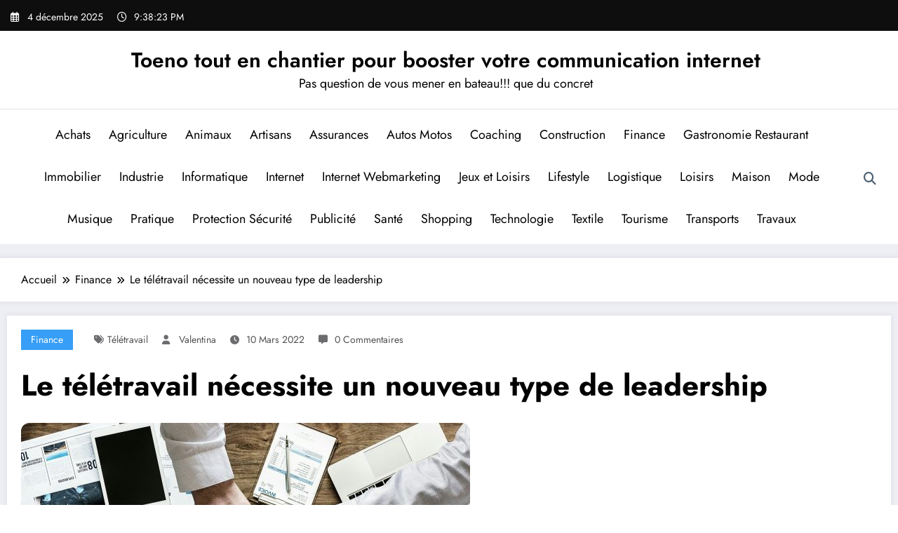

--- FILE ---
content_type: text/html; charset=UTF-8
request_url: https://toeno.fr/le-teletravail-necessite-un-nouveau-type-de-leadership/
body_size: 23128
content:
<!doctype html>
<html dir="ltr" lang="fr-FR" prefix="og: https://ogp.me/ns#">
	<head itemscope itemtype="http://schema.org/WebSite">
		<meta charset="UTF-8">
		<meta http-equiv="X-UA-Compatible" content="IE=edge">
		<meta name="viewport" content="width=device-width,initial-scale=1,shrink-to-fit=no">
		<link rel="pingback" href=" https://toeno.fr/xmlrpc.php "><title>Travailler chez soi : avantages et inconvénients</title>

		<!-- All in One SEO 4.9.1 - aioseo.com -->
	<meta name="description" content="A domicile, pas de réunions ennuyeuses, pas de déplacements fastidieux, mais travailler confortablement en pantalon de survêtement et en sirotant votre café maison dans votre tasse préférée." />
	<meta name="robots" content="max-image-preview:large" />
	<meta name="author" content="Valentina"/>
	<link rel="canonical" href="https://toeno.fr/le-teletravail-necessite-un-nouveau-type-de-leadership/" />
	<meta name="generator" content="All in One SEO (AIOSEO) 4.9.1" />
		<meta property="og:locale" content="fr_FR" />
		<meta property="og:site_name" content="Toeno tout en chantier pour booster votre communication internet - Pas question de vous mener en bateau!!! que du concret" />
		<meta property="og:type" content="article" />
		<meta property="og:title" content="Travailler chez soi : avantages et inconvénients" />
		<meta property="og:description" content="A domicile, pas de réunions ennuyeuses, pas de déplacements fastidieux, mais travailler confortablement en pantalon de survêtement et en sirotant votre café maison dans votre tasse préférée." />
		<meta property="og:url" content="https://toeno.fr/le-teletravail-necessite-un-nouveau-type-de-leadership/" />
		<meta property="article:published_time" content="2022-03-10T13:27:05+00:00" />
		<meta property="article:modified_time" content="2023-05-04T07:40:06+00:00" />
		<meta name="twitter:card" content="summary_large_image" />
		<meta name="twitter:title" content="Travailler chez soi : avantages et inconvénients" />
		<meta name="twitter:description" content="A domicile, pas de réunions ennuyeuses, pas de déplacements fastidieux, mais travailler confortablement en pantalon de survêtement et en sirotant votre café maison dans votre tasse préférée." />
		<script type="application/ld+json" class="aioseo-schema">
			{"@context":"https:\/\/schema.org","@graph":[{"@type":"BlogPosting","@id":"https:\/\/toeno.fr\/le-teletravail-necessite-un-nouveau-type-de-leadership\/#blogposting","name":"Travailler chez soi : avantages et inconv\u00e9nients","headline":"Le t\u00e9l\u00e9travail n\u00e9cessite un nouveau type de leadership","author":{"@id":"##author"},"publisher":{"@id":"https:\/\/toeno.fr\/#organization"},"image":{"@type":"ImageObject","url":"https:\/\/toeno.fr\/wp-content\/uploads\/2022\/03\/2-e1646918704158.jpg","width":640,"height":404,"caption":"Le t\u00e9l\u00e9travail n\u00e9cessite un nouveau type de leadership"},"datePublished":"2022-03-10T14:27:05+01:00","dateModified":"2023-05-04T09:40:06+02:00","inLanguage":"fr-FR","mainEntityOfPage":{"@id":"https:\/\/toeno.fr\/le-teletravail-necessite-un-nouveau-type-de-leadership\/#webpage"},"isPartOf":{"@id":"https:\/\/toeno.fr\/le-teletravail-necessite-un-nouveau-type-de-leadership\/#webpage"},"articleSection":"Finance, t\u00e9l\u00e9travail"},{"@type":"BreadcrumbList","@id":"https:\/\/toeno.fr\/le-teletravail-necessite-un-nouveau-type-de-leadership\/#breadcrumblist","itemListElement":[{"@type":"ListItem","@id":"https:\/\/toeno.fr#listItem","position":1,"name":"Accueil","item":"https:\/\/toeno.fr","nextItem":{"@type":"ListItem","@id":"https:\/\/toeno.fr\/category\/finance\/#listItem","name":"Finance"}},{"@type":"ListItem","@id":"https:\/\/toeno.fr\/category\/finance\/#listItem","position":2,"name":"Finance","item":"https:\/\/toeno.fr\/category\/finance\/","nextItem":{"@type":"ListItem","@id":"https:\/\/toeno.fr\/le-teletravail-necessite-un-nouveau-type-de-leadership\/#listItem","name":"Le t\u00e9l\u00e9travail n\u00e9cessite un nouveau type de leadership"},"previousItem":{"@type":"ListItem","@id":"https:\/\/toeno.fr#listItem","name":"Accueil"}},{"@type":"ListItem","@id":"https:\/\/toeno.fr\/le-teletravail-necessite-un-nouveau-type-de-leadership\/#listItem","position":3,"name":"Le t\u00e9l\u00e9travail n\u00e9cessite un nouveau type de leadership","previousItem":{"@type":"ListItem","@id":"https:\/\/toeno.fr\/category\/finance\/#listItem","name":"Finance"}}]},{"@type":"Organization","@id":"https:\/\/toeno.fr\/#organization","name":"Toeno tout en chantier pour booster votre communication internet","description":"Pas question de vous mener en bateau!!! que du concret","url":"https:\/\/toeno.fr\/"},{"@type":"Person","@id":"##author","url":"#","name":"Valentina"},{"@type":"WebPage","@id":"https:\/\/toeno.fr\/le-teletravail-necessite-un-nouveau-type-de-leadership\/#webpage","url":"https:\/\/toeno.fr\/le-teletravail-necessite-un-nouveau-type-de-leadership\/","name":"Travailler chez soi : avantages et inconv\u00e9nients","description":"A domicile, pas de r\u00e9unions ennuyeuses, pas de d\u00e9placements fastidieux, mais travailler confortablement en pantalon de surv\u00eatement et en sirotant votre caf\u00e9 maison dans votre tasse pr\u00e9f\u00e9r\u00e9e.","inLanguage":"fr-FR","isPartOf":{"@id":"https:\/\/toeno.fr\/#website"},"breadcrumb":{"@id":"https:\/\/toeno.fr\/le-teletravail-necessite-un-nouveau-type-de-leadership\/#breadcrumblist"},"author":{"@id":"##author"},"creator":{"@id":"##author"},"image":{"@type":"ImageObject","url":"https:\/\/toeno.fr\/wp-content\/uploads\/2022\/03\/2-e1646918704158.jpg","@id":"https:\/\/toeno.fr\/le-teletravail-necessite-un-nouveau-type-de-leadership\/#mainImage","width":640,"height":404,"caption":"Le t\u00e9l\u00e9travail n\u00e9cessite un nouveau type de leadership"},"primaryImageOfPage":{"@id":"https:\/\/toeno.fr\/le-teletravail-necessite-un-nouveau-type-de-leadership\/#mainImage"},"datePublished":"2022-03-10T14:27:05+01:00","dateModified":"2023-05-04T09:40:06+02:00"},{"@type":"WebSite","@id":"https:\/\/toeno.fr\/#website","url":"https:\/\/toeno.fr\/","name":"Toeno tout en chantier pour booster votre communication internet","description":"Pas question de vous mener en bateau!!! que du concret","inLanguage":"fr-FR","publisher":{"@id":"https:\/\/toeno.fr\/#organization"}}]}
		</script>
		<!-- All in One SEO -->

<link rel='dns-prefetch' href='//www.googletagmanager.com' />
<link rel="alternate" type="application/rss+xml" title="Toeno tout en chantier pour booster votre communication internet &raquo; Flux" href="https://toeno.fr/feed/" />
<link rel="alternate" type="application/rss+xml" title="Toeno tout en chantier pour booster votre communication internet &raquo; Flux des commentaires" href="https://toeno.fr/comments/feed/" />
<link rel="alternate" type="application/rss+xml" title="Toeno tout en chantier pour booster votre communication internet &raquo; Le télétravail nécessite un nouveau type de leadership Flux des commentaires" href="https://toeno.fr/le-teletravail-necessite-un-nouveau-type-de-leadership/feed/" />
<link rel="alternate" title="oEmbed (JSON)" type="application/json+oembed" href="https://toeno.fr/wp-json/oembed/1.0/embed?url=https%3A%2F%2Ftoeno.fr%2Fle-teletravail-necessite-un-nouveau-type-de-leadership%2F" />
<link rel="alternate" title="oEmbed (XML)" type="text/xml+oembed" href="https://toeno.fr/wp-json/oembed/1.0/embed?url=https%3A%2F%2Ftoeno.fr%2Fle-teletravail-necessite-un-nouveau-type-de-leadership%2F&#038;format=xml" />
<style id='wp-img-auto-sizes-contain-inline-css' type='text/css'>
img:is([sizes=auto i],[sizes^="auto," i]){contain-intrinsic-size:3000px 1500px}
/*# sourceURL=wp-img-auto-sizes-contain-inline-css */
</style>

<link rel='stylesheet' id='newscrunch-theme-fonts-css' href='https://toeno.fr/wp-content/fonts/0077eee8055efe97e1e1a6b91c68aa73.css?ver=20201110' type='text/css' media='all' />
<link rel='stylesheet' id='flex-posts-css' href='https://toeno.fr/wp-content/plugins/flex-posts/public/css/flex-posts.min.css?ver=1.11.0' type='text/css' media='all' />
<style id='wp-emoji-styles-inline-css' type='text/css'>

	img.wp-smiley, img.emoji {
		display: inline !important;
		border: none !important;
		box-shadow: none !important;
		height: 1em !important;
		width: 1em !important;
		margin: 0 0.07em !important;
		vertical-align: -0.1em !important;
		background: none !important;
		padding: 0 !important;
	}
/*# sourceURL=wp-emoji-styles-inline-css */
</style>
<style id='classic-theme-styles-inline-css' type='text/css'>
/*! This file is auto-generated */
.wp-block-button__link{color:#fff;background-color:#32373c;border-radius:9999px;box-shadow:none;text-decoration:none;padding:calc(.667em + 2px) calc(1.333em + 2px);font-size:1.125em}.wp-block-file__button{background:#32373c;color:#fff;text-decoration:none}
/*# sourceURL=/wp-includes/css/classic-themes.min.css */
</style>
<link rel='stylesheet' id='newsblogger-dark-style-css' href='https://toeno.fr/wp-content/themes/newsblogger/assets/css/dark.css?ver=7694a01b599ace63c303272e811e0c77' type='text/css' media='all' />
<link rel='stylesheet' id='newsblogger-default-style-css' href='https://toeno.fr/wp-content/themes/newsblogger/assets/css/default.css?ver=7694a01b599ace63c303272e811e0c77' type='text/css' media='all' />
<link rel='stylesheet' id='newsblogger-parent-style-css' href='https://toeno.fr/wp-content/themes/newscrunch/style.css?ver=7694a01b599ace63c303272e811e0c77' type='text/css' media='all' />
<link rel='stylesheet' id='animate-css' href='https://toeno.fr/wp-content/themes/newscrunch/assets/css/animate.min.css?ver=7694a01b599ace63c303272e811e0c77' type='text/css' media='all' />
<link rel='stylesheet' id='newscrunch-menu-css-css' href='https://toeno.fr/wp-content/themes/newscrunch/assets/css/theme-menu.css?ver=7694a01b599ace63c303272e811e0c77' type='text/css' media='all' />
<link rel='stylesheet' id='owl-carousel-css' href='https://toeno.fr/wp-content/themes/newscrunch/assets/css/owl.carousel.min.css?ver=7694a01b599ace63c303272e811e0c77' type='text/css' media='all' />
<link rel='stylesheet' id='newscrunch-style-css' href='https://toeno.fr/wp-content/themes/newsblogger/style.css?ver=7694a01b599ace63c303272e811e0c77' type='text/css' media='all' />
<link rel='stylesheet' id='font-awesome-min-css' href='https://toeno.fr/wp-content/themes/newscrunch/assets/css/font-awesome/css/all.min.css?ver=7694a01b599ace63c303272e811e0c77' type='text/css' media='all' />
<link rel='stylesheet' id='newscrunch-dark-css' href='https://toeno.fr/wp-content/themes/newscrunch/assets/css/dark.css?ver=7694a01b599ace63c303272e811e0c77' type='text/css' media='all' />
<link rel='stylesheet' id='newscrunch-default-css' href='https://toeno.fr/wp-content/themes/newscrunch/assets/css/default.css?ver=7694a01b599ace63c303272e811e0c77' type='text/css' media='all' />
<script type="text/javascript" src="https://toeno.fr/wp-includes/js/jquery/jquery.min.js?ver=3.7.1" id="jquery-core-js"></script>
<script type="text/javascript" src="https://toeno.fr/wp-includes/js/jquery/jquery-migrate.min.js?ver=3.4.1" id="jquery-migrate-js"></script>

<!-- Extrait de code de la balise Google (gtag.js) ajouté par Site Kit -->
<!-- Extrait Google Analytics ajouté par Site Kit -->
<script type="text/javascript" src="https://www.googletagmanager.com/gtag/js?id=G-WEEDTWH29G" id="google_gtagjs-js" async></script>
<script type="text/javascript" id="google_gtagjs-js-after">
/* <![CDATA[ */
window.dataLayer = window.dataLayer || [];function gtag(){dataLayer.push(arguments);}
gtag("set","linker",{"domains":["toeno.fr"]});
gtag("js", new Date());
gtag("set", "developer_id.dZTNiMT", true);
gtag("config", "G-WEEDTWH29G");
//# sourceURL=google_gtagjs-js-after
/* ]]> */
</script>
<link rel="https://api.w.org/" href="https://toeno.fr/wp-json/" /><link rel="alternate" title="JSON" type="application/json" href="https://toeno.fr/wp-json/wp/v2/posts/1480" /><link rel="EditURI" type="application/rsd+xml" title="RSD" href="https://toeno.fr/xmlrpc.php?rsd" />
<!-- Advance Canonical URL (Basic) --><link rel="canonical" href="https://toeno.fr/le-teletravail-necessite-un-nouveau-type-de-leadership/"><!-- Advance Canonical URL --><meta name="generator" content="Site Kit by Google 1.167.0" />		<style>
			.custom-logo, .dark-custom-logo{
				width: 250px; 
				height: auto;
			}
			@media only screen and (max-width: 992px){
			.custom-logo, .dark-custom-logo{
				width: 200px; 
				height: auto;
			}}
			@media only screen and (max-width: 500px){
			.custom-logo, .dark-custom-logo{
				width: 150px; 
				height: auto;
			}}
		</style>
				
					<style>
			@media (min-width:993px) and (max-width:1024px){
				  .spnc-related-posts.spnc-grid .spnc-related-post-wrapper .spnc-post{
				  flex: 0 1 calc(33.33% - 27px / 2);
				  max-width: calc(33.33% - 27px / 2);
				}
			}
			</style>
					<style>
				.menu-item.spnc-dark-layout{ display: none;}
			</style>
	 
            <style type="text/css">
            	/* Position secondary image on top */
				.products .product .secondary-image {position: absolute;top: 0;left: 0;width: 100%;height: 100%;opacity: 0;transition: opacity 0.3s ease-in-out;}
                        </style>
	            <style>
            [data-theme="spnc_light"] .header-sidebar .spnc-left .head-contact-info li.header-date .date {
                color: #;
            }
            [data-theme="spnc_light"] .header-sidebar .spnc-left .head-contact-info li.header-time .time {
                color: #;
            }

            /* css for dark */
            [data-theme="spnc_dark"] .header-sidebar .spnc-left .head-contact-info li.header-date .date {
                color: #;
            }
            [data-theme="spnc_dark"] .newsblogger :is(.header-sidebar.header-1 .spnc-left .head-contact-info li.header-date .date, .header-sidebar.header-2 .spnc-left .head-contact-info li.header-date .date) {
                color: #fff;
            }
            [data-theme="spnc_dark"] .header-sidebar .spnc-left .head-contact-info li.header-time .time {
                color: #;
            }
            [data-theme="spnc_dark"] .newsblogger :is(.header-sidebar.header-1 .spnc-left .head-contact-info li.header-time .time, .header-sidebar.header-2 .spnc-left .head-contact-info li.header-time .time) {
                color: #fff;
            }
        </style>
                        <style type="text/css">
                        body.newscrunch #page .spnc-cat-links a.newscrunch_category_44                            {
                                background: #369ef6;
                            }
                        body .spnc-category-page .spnc-blog-cat-wrapper .spnc-first-catpost .spnc-cat-links a.newscrunch_category_44, .spnc-cat-first-post .spnc-post .spnc-post-content .spnc-cat-links a.newscrunch_category_44                                {
                                    color: #369ef6;
                                }
                    </style>
                                    <style type="text/css">
                        body.newscrunch #page .spnc-cat-links a.newscrunch_category_87                            {
                                background: #369ef6;
                            }
                        body .spnc-category-page .spnc-blog-cat-wrapper .spnc-first-catpost .spnc-cat-links a.newscrunch_category_87, .spnc-cat-first-post .spnc-post .spnc-post-content .spnc-cat-links a.newscrunch_category_87                                {
                                    color: #369ef6;
                                }
                    </style>
                                    <style type="text/css">
                        body.newscrunch #page .spnc-cat-links a.newscrunch_category_5                            {
                                background: #369ef6;
                            }
                        body .spnc-category-page .spnc-blog-cat-wrapper .spnc-first-catpost .spnc-cat-links a.newscrunch_category_5, .spnc-cat-first-post .spnc-post .spnc-post-content .spnc-cat-links a.newscrunch_category_5                                {
                                    color: #369ef6;
                                }
                    </style>
                                    <style type="text/css">
                        body.newscrunch #page .spnc-cat-links a.newscrunch_category_43                            {
                                background: #369ef6;
                            }
                        body .spnc-category-page .spnc-blog-cat-wrapper .spnc-first-catpost .spnc-cat-links a.newscrunch_category_43, .spnc-cat-first-post .spnc-post .spnc-post-content .spnc-cat-links a.newscrunch_category_43                                {
                                    color: #369ef6;
                                }
                    </style>
                                    <style type="text/css">
                        body.newscrunch #page .spnc-cat-links a.newscrunch_category_7                            {
                                background: #369ef6;
                            }
                        body .spnc-category-page .spnc-blog-cat-wrapper .spnc-first-catpost .spnc-cat-links a.newscrunch_category_7, .spnc-cat-first-post .spnc-post .spnc-post-content .spnc-cat-links a.newscrunch_category_7                                {
                                    color: #369ef6;
                                }
                    </style>
                                    <style type="text/css">
                        body.newscrunch #page .spnc-cat-links a.newscrunch_category_42                            {
                                background: #369ef6;
                            }
                        body .spnc-category-page .spnc-blog-cat-wrapper .spnc-first-catpost .spnc-cat-links a.newscrunch_category_42, .spnc-cat-first-post .spnc-post .spnc-post-content .spnc-cat-links a.newscrunch_category_42                                {
                                    color: #369ef6;
                                }
                    </style>
                                    <style type="text/css">
                        body.newscrunch #page .spnc-cat-links a.newscrunch_category_41                            {
                                background: #369ef6;
                            }
                        body .spnc-category-page .spnc-blog-cat-wrapper .spnc-first-catpost .spnc-cat-links a.newscrunch_category_41, .spnc-cat-first-post .spnc-post .spnc-post-content .spnc-cat-links a.newscrunch_category_41                                {
                                    color: #369ef6;
                                }
                    </style>
                                    <style type="text/css">
                        body.newscrunch #page .spnc-cat-links a.newscrunch_category_20                            {
                                background: #369ef6;
                            }
                        body .spnc-category-page .spnc-blog-cat-wrapper .spnc-first-catpost .spnc-cat-links a.newscrunch_category_20, .spnc-cat-first-post .spnc-post .spnc-post-content .spnc-cat-links a.newscrunch_category_20                                {
                                    color: #369ef6;
                                }
                    </style>
                                    <style type="text/css">
                        body.newscrunch #page .spnc-cat-links a.newscrunch_category_11                            {
                                background: #369ef6;
                            }
                        body .spnc-category-page .spnc-blog-cat-wrapper .spnc-first-catpost .spnc-cat-links a.newscrunch_category_11, .spnc-cat-first-post .spnc-post .spnc-post-content .spnc-cat-links a.newscrunch_category_11                                {
                                    color: #369ef6;
                                }
                    </style>
                                    <style type="text/css">
                        body.newscrunch #page .spnc-cat-links a.newscrunch_category_48                            {
                                background: #369ef6;
                            }
                        body .spnc-category-page .spnc-blog-cat-wrapper .spnc-first-catpost .spnc-cat-links a.newscrunch_category_48, .spnc-cat-first-post .spnc-post .spnc-post-content .spnc-cat-links a.newscrunch_category_48                                {
                                    color: #369ef6;
                                }
                    </style>
                                    <style type="text/css">
                        body.newscrunch #page .spnc-cat-links a.newscrunch_category_46                            {
                                background: #369ef6;
                            }
                        body .spnc-category-page .spnc-blog-cat-wrapper .spnc-first-catpost .spnc-cat-links a.newscrunch_category_46, .spnc-cat-first-post .spnc-post .spnc-post-content .spnc-cat-links a.newscrunch_category_46                                {
                                    color: #369ef6;
                                }
                    </style>
                                    <style type="text/css">
                        body.newscrunch #page .spnc-cat-links a.newscrunch_category_47                            {
                                background: #369ef6;
                            }
                        body .spnc-category-page .spnc-blog-cat-wrapper .spnc-first-catpost .spnc-cat-links a.newscrunch_category_47, .spnc-cat-first-post .spnc-post .spnc-post-content .spnc-cat-links a.newscrunch_category_47                                {
                                    color: #369ef6;
                                }
                    </style>
                                    <style type="text/css">
                        body.newscrunch #page .spnc-cat-links a.newscrunch_category_49                            {
                                background: #369ef6;
                            }
                        body .spnc-category-page .spnc-blog-cat-wrapper .spnc-first-catpost .spnc-cat-links a.newscrunch_category_49, .spnc-cat-first-post .spnc-post .spnc-post-content .spnc-cat-links a.newscrunch_category_49                                {
                                    color: #369ef6;
                                }
                    </style>
                                    <style type="text/css">
                        body.newscrunch #page .spnc-cat-links a.newscrunch_category_16                            {
                                background: #369ef6;
                            }
                        body .spnc-category-page .spnc-blog-cat-wrapper .spnc-first-catpost .spnc-cat-links a.newscrunch_category_16, .spnc-cat-first-post .spnc-post .spnc-post-content .spnc-cat-links a.newscrunch_category_16                                {
                                    color: #369ef6;
                                }
                    </style>
                                    <style type="text/css">
                        body.newscrunch #page .spnc-cat-links a.newscrunch_category_31                            {
                                background: #369ef6;
                            }
                        body .spnc-category-page .spnc-blog-cat-wrapper .spnc-first-catpost .spnc-cat-links a.newscrunch_category_31, .spnc-cat-first-post .spnc-post .spnc-post-content .spnc-cat-links a.newscrunch_category_31                                {
                                    color: #369ef6;
                                }
                    </style>
                                    <style type="text/css">
                        body.newscrunch #page .spnc-cat-links a.newscrunch_category_51                            {
                                background: #369ef6;
                            }
                        body .spnc-category-page .spnc-blog-cat-wrapper .spnc-first-catpost .spnc-cat-links a.newscrunch_category_51, .spnc-cat-first-post .spnc-post .spnc-post-content .spnc-cat-links a.newscrunch_category_51                                {
                                    color: #369ef6;
                                }
                    </style>
                                    <style type="text/css">
                        body.newscrunch #page .spnc-cat-links a.newscrunch_category_50                            {
                                background: #369ef6;
                            }
                        body .spnc-category-page .spnc-blog-cat-wrapper .spnc-first-catpost .spnc-cat-links a.newscrunch_category_50, .spnc-cat-first-post .spnc-post .spnc-post-content .spnc-cat-links a.newscrunch_category_50                                {
                                    color: #369ef6;
                                }
                    </style>
                                    <style type="text/css">
                        body.newscrunch #page .spnc-cat-links a.newscrunch_category_52                            {
                                background: #369ef6;
                            }
                        body .spnc-category-page .spnc-blog-cat-wrapper .spnc-first-catpost .spnc-cat-links a.newscrunch_category_52, .spnc-cat-first-post .spnc-post .spnc-post-content .spnc-cat-links a.newscrunch_category_52                                {
                                    color: #369ef6;
                                }
                    </style>
                                    <style type="text/css">
                        body.newscrunch #page .spnc-cat-links a.newscrunch_category_24                            {
                                background: #369ef6;
                            }
                        body .spnc-category-page .spnc-blog-cat-wrapper .spnc-first-catpost .spnc-cat-links a.newscrunch_category_24, .spnc-cat-first-post .spnc-post .spnc-post-content .spnc-cat-links a.newscrunch_category_24                                {
                                    color: #369ef6;
                                }
                    </style>
                                    <style type="text/css">
                        body.newscrunch #page .spnc-cat-links a.newscrunch_category_3                            {
                                background: #369ef6;
                            }
                        body .spnc-category-page .spnc-blog-cat-wrapper .spnc-first-catpost .spnc-cat-links a.newscrunch_category_3, .spnc-cat-first-post .spnc-post .spnc-post-content .spnc-cat-links a.newscrunch_category_3                                {
                                    color: #369ef6;
                                }
                    </style>
                                    <style type="text/css">
                        body.newscrunch #page .spnc-cat-links a.newscrunch_category_1                            {
                                background: #369ef6;
                            }
                        body .spnc-category-page .spnc-blog-cat-wrapper .spnc-first-catpost .spnc-cat-links a.newscrunch_category_1, .spnc-cat-first-post .spnc-post .spnc-post-content .spnc-cat-links a.newscrunch_category_1                                {
                                    color: #369ef6;
                                }
                    </style>
                                    <style type="text/css">
                        body.newscrunch #page .spnc-cat-links a.newscrunch_category_4                            {
                                background: #369ef6;
                            }
                        body .spnc-category-page .spnc-blog-cat-wrapper .spnc-first-catpost .spnc-cat-links a.newscrunch_category_4, .spnc-cat-first-post .spnc-post .spnc-post-content .spnc-cat-links a.newscrunch_category_4                                {
                                    color: #369ef6;
                                }
                    </style>
                                    <style type="text/css">
                        body.newscrunch #page .spnc-cat-links a.newscrunch_category_34                            {
                                background: #369ef6;
                            }
                        body .spnc-category-page .spnc-blog-cat-wrapper .spnc-first-catpost .spnc-cat-links a.newscrunch_category_34, .spnc-cat-first-post .spnc-post .spnc-post-content .spnc-cat-links a.newscrunch_category_34                                {
                                    color: #369ef6;
                                }
                    </style>
                                    <style type="text/css">
                        body.newscrunch #page .spnc-cat-links a.newscrunch_category_53                            {
                                background: #369ef6;
                            }
                        body .spnc-category-page .spnc-blog-cat-wrapper .spnc-first-catpost .spnc-cat-links a.newscrunch_category_53, .spnc-cat-first-post .spnc-post .spnc-post-content .spnc-cat-links a.newscrunch_category_53                                {
                                    color: #369ef6;
                                }
                    </style>
                                    <style type="text/css">
                        body.newscrunch #page .spnc-cat-links a.newscrunch_category_8                            {
                                background: #369ef6;
                            }
                        body .spnc-category-page .spnc-blog-cat-wrapper .spnc-first-catpost .spnc-cat-links a.newscrunch_category_8, .spnc-cat-first-post .spnc-post .spnc-post-content .spnc-cat-links a.newscrunch_category_8                                {
                                    color: #369ef6;
                                }
                    </style>
                                    <style type="text/css">
                        body.newscrunch #page .spnc-cat-links a.newscrunch_category_14                            {
                                background: #369ef6;
                            }
                        body .spnc-category-page .spnc-blog-cat-wrapper .spnc-first-catpost .spnc-cat-links a.newscrunch_category_14, .spnc-cat-first-post .spnc-post .spnc-post-content .spnc-cat-links a.newscrunch_category_14                                {
                                    color: #369ef6;
                                }
                    </style>
                                    <style type="text/css">
                        body.newscrunch #page .spnc-cat-links a.newscrunch_category_6                            {
                                background: #369ef6;
                            }
                        body .spnc-category-page .spnc-blog-cat-wrapper .spnc-first-catpost .spnc-cat-links a.newscrunch_category_6, .spnc-cat-first-post .spnc-post .spnc-post-content .spnc-cat-links a.newscrunch_category_6                                {
                                    color: #369ef6;
                                }
                    </style>
                                    <style type="text/css">
                        body.newscrunch #page .spnc-cat-links a.newscrunch_category_54                            {
                                background: #369ef6;
                            }
                        body .spnc-category-page .spnc-blog-cat-wrapper .spnc-first-catpost .spnc-cat-links a.newscrunch_category_54, .spnc-cat-first-post .spnc-post .spnc-post-content .spnc-cat-links a.newscrunch_category_54                                {
                                    color: #369ef6;
                                }
                    </style>
                                    <style type="text/css">
                        body.newscrunch #page .spnc-cat-links a.newscrunch_category_13                            {
                                background: #369ef6;
                            }
                        body .spnc-category-page .spnc-blog-cat-wrapper .spnc-first-catpost .spnc-cat-links a.newscrunch_category_13, .spnc-cat-first-post .spnc-post .spnc-post-content .spnc-cat-links a.newscrunch_category_13                                {
                                    color: #369ef6;
                                }
                    </style>
                                    <style type="text/css">
                        body.newscrunch #page .spnc-cat-links a.newscrunch_category_2                            {
                                background: #369ef6;
                            }
                        body .spnc-category-page .spnc-blog-cat-wrapper .spnc-first-catpost .spnc-cat-links a.newscrunch_category_2, .spnc-cat-first-post .spnc-post .spnc-post-content .spnc-cat-links a.newscrunch_category_2                                {
                                    color: #369ef6;
                                }
                    </style>
                                    <style type="text/css">
                        body.newscrunch #page .spnc-cat-links a.newscrunch_category_30                            {
                                background: #369ef6;
                            }
                        body .spnc-category-page .spnc-blog-cat-wrapper .spnc-first-catpost .spnc-cat-links a.newscrunch_category_30, .spnc-cat-first-post .spnc-post .spnc-post-content .spnc-cat-links a.newscrunch_category_30                                {
                                    color: #369ef6;
                                }
                    </style>
                        <style>
            body .header-sidebar .widget .custom-social-icons li a {
                color: #;
                background-color: #;
            }
            body .header-sidebar .widget .custom-social-icons li > a:is(:hover,:focus) {
                color: #;
                background-color: #;
            }
            body.newsblogger .header-sidebar.header-2 .widget .custom-social-icons li > a:is(:hover,:focus) {
                background-color: #fff;
            }
            body.newscrunch-plus .header-sidebar .spnc-date-social.spnc-right .custom-date-social-icons li a {
                color: #;
            }
            body.newscrunch-plus #wrapper .header-sidebar .spnc-date-social.spnc-right .custom-date-social-icons li a:hover {
                color: #;
            }
        </style>
            <style>
            /* Site Title Color */
            body .custom-logo-link-url .site-title a,
            body .header-5 .custom-logo-link-url .site-title a,
            body .header-4 .custom-logo-link-url .site-title a {
                color: #;
            }

            /* Site Title Hover Color */
            [data-theme="spnc_light"]  body .custom-logo-link-url .site-title a:hover,
            body .header-5 .custom-logo-link-url .site-title a:hover,
            body .header-4 .custom-logo-link-url .site-title a:hover {
                color: #;
            }

            /* Tagline Color */
            body .custom-logo-link-url .site-description,
            body .header-5 .custom-logo-link-url .site-description,
            body .header-4 .custom-logo-link-url .site-description {
                color: #;
            }

            /* Site Title Color For Dark Layout */
            [data-theme="spnc_dark"] .custom-logo-link-url .site-title a,
            [data-theme="spnc_dark"]  body .header-5 .custom-logo-link-url .site-title a,
            [data-theme="spnc_dark"]  body .header-4 .custom-logo-link-url .site-title a{
                color: #;
            }

            /* Site Title Hover Color For Dark Layout */
            [data-theme="spnc_dark"] body .custom-logo-link-url .site-title a:hover,
            [data-theme="spnc_dark"] body .header-5 .custom-logo-link-url .site-title a:hover,
            [data-theme="spnc_dark"] body .header-4 .custom-logo-link-url .site-title a:hover  {
                color: #;
            }

            /* Tagline Color For Dark Layout */
            [data-theme="spnc_dark"] .custom-logo-link-url .site-description,
            [data-theme="spnc_dark"] body .header-5 .custom-logo-link-url .site-description,
            [data-theme="spnc_dark"] body .header-4 .custom-logo-link-url .site-description{
                color: #;
            }
        </style>
            <style>
            body .header-4 .spnc-custom .spnc-nav li > a,body .header-5 .spnc-custom .spnc-nav li > a, body .header-6 .spnc-custom .spnc-nav li > a, body .header-7 .spnc-custom .spnc-nav li > a, body .header-8 .spnc-custom .spnc-nav li > a, body .header-12 .spnc-custom .spnc-nav li > a, [data-theme="spnc_dark"] body .header-12 .spnc-custom .spnc-nav li > a,
            body .spnc-nav > li.parent-menu a, body .spnc-custom .spnc-nav .dropdown.open > a, body .spnc-custom .spnc-nav li > a, [data-theme="spnc_dark"] body .spnc-nav > li.parent-menu a, [data-theme="spnc_dark"] body .spnc-custom .spnc-nav .dropdown.open > a, [data-theme="spnc_dark"] body .spnc-custom .spnc-nav li > a, .shop-cat-menu .shop-cat-card-list a,
            [data-theme="spnc_dark"] .shop-cat-menu .shop-cat-card-list a,
            .shop-cat-menu .shop-cat-card-list .cat-item:has(.children):after, .shop-cat-menu .shop-cat-card-list .menu-item:has(.sub-menu):after,[data-theme="spnc_dark"] .shop-cat-menu .shop-cat-card-list .cat-item:has(.children):after {
                color: #;
            }
            .header-6 .spnc-custom .spnc-nav li > a:before,[data-theme="spnc_dark"] .header-6 .spnc-custom .spnc-nav li > a:before{
               background-color: #;
            }
            body .spnc-nav > li.parent-menu a:hover, body .spnc-custom .spnc-nav .open > a:hover, body .spnc-custom .spnc-nav .open.active > a:hover,[data-theme="spnc_dark"] body .spnc-nav > li.parent-menu a:hover, [data-theme="spnc_dark"] body .spnc-custom .spnc-nav .open > a:hover, [data-theme="spnc_dark"] body .spnc-custom .spnc-nav .open.active > a:hover, body.newsblogger .header-12 .spnc-custom .spnc-nav .open > a, [data-theme="spnc_dark"] body.newsblogger.nchild .header-12 .spnc-custom .spnc-nav .open > a,
             body .shop-cat-menu .shop-cat-card-list a:is(:hover, :focus)  {
                    color: #;
            }

            [data-theme="spnc_dark"] body .spnc-nav > li.parent-menu a:hover, [data-theme="spnc_dark"] body .spnc-custom .spnc-nav .dropdown.open > a:hover, [data-theme="spnc_dark"] body .spnc-custom .spnc-nav li > a:hover, [data-theme="spnc_dark"] body.newscrunch #wrapper .header-sidebar .spnc-custom .spnc-collapse .spnc-nav li > a:hover{
                color: #;
            }
            body.newscrunch .spnc-custom .spnc-nav > li > a:focus, body.newscrunch .spnc-custom .spnc-nav > li > a:hover, body.newscrunch .spnc-custom .spnc-nav .open > a, body.newscrunch .spnc-custom .spnc-nav .open > a:focus, body.newscrunch .spnc-custom .spnc-nav .open > a:hover,
            [data-theme="spnc_dark"] body.newscrunch .header-4 .spnc-custom .spnc-nav li > a:hover, [data-theme="spnc_dark"] body .header-4 .spnc-custom .spnc-nav .open > a,[data-theme="spnc_dark"] body .header-4 .spnc-custom .spnc-nav .dropdown.open > a:hover,[data-theme="spnc_dark"] body.newscrunch .spnc-custom .spnc-nav .open > a,[data-theme="spnc_dark"] body .header-7 .spnc-nav > li.parent-menu a:hover, [data-theme="spnc_dark"] body .header-7 .spnc-custom .spnc-nav .dropdown.open > a:hover,body.newscrunch .spnc-custom .spnc-nav.nav > li > a:hover, body.newscrunch .spnc-custom .spnc-nav.nav > li > a:focus,[data-theme="spnc_dark"] body.newscrunch .spnc-custom .spnc-nav.nav > li > a:focus,[data-theme="spnc_dark"] body .spnc-nav > li.parent-menu .dropdown-menu a:focus,.header-6 .spnc-custom .spnc-nav li > a:before, [data-theme="spnc_dark"] .header-12.plus-header .spnc-custom .spnc-nav .open > a, body.newsblogger.nchild .header-12 .spnc-custom .spnc-nav > li > a:is(:hover, :focus) {
                color: #;
            }
            .header-6 .spnc-custom .spnc-nav li.open > a:before, [data-theme="spnc_dark"] .header-6 .spnc-custom .spnc-nav li.open > a:before {
                   background-color: #;
                   }
            body .spnc-custom .spnc-nav > .active > a, body .spnc-custom .spnc-nav .open .dropdown-menu > .active > a, .spnc-custom .spnc-nav .open .dropdown-menu > .active > a:hover, .spnc-custom .spnc-nav .open .dropdown-menu > .active > a:focus, .spnc-custom .spnc-nav > .active > a, .spnc-custom .spnc-nav > .active > a:hover, body .spnc-custom .spnc-nav > .active.open > a,body .spnc-custom .spnc-nav > .active > a:hover,[data-theme="spnc_dark"] body #wrapper .spnc-custom .spnc-nav .open .dropdown-menu > .active > a,[data-theme="spnc_dark"] body.newscrunch #wrapper .spnc-custom .spnc-nav .open .dropdown-menu > .active > a,[data-theme="spnc_dark"] body.newscrunch .spnc-custom .spnc-nav .open .dropdown-menu > .active > a:hover, .newsblogger .spnc-custom .spnc-nav .open .dropdown-menu > .active > a, body.newsblogger .header-12.header-sidebar .spnc.spnc-custom .spnc-nav > .active.menu-item > a,     [data-theme="spnc_dark"] body.newscrunch #wrapper .header-sidebar.header-2 .spnc.spnc-custom .spnc-collapse .spnc-nav li.active > a, body.newsblogger .header-2 .spnc.spnc-custom .spnc-nav > .active > a, .newsblogger .header-2 .spnc-custom .spnc-nav .open .dropdown-menu > .active > a  {
                color: #;
            }

           body.newscrunch .spnc-custom .spnc-nav > .active > a:hover,body.newscrunch .spnc-custom .spnc-nav > .active > a, body.newscrunch .spnc-custom .spnc-nav > .active > a:focus, body.newscrunch .spnc-custom .spnc-nav > li.parent-menu.active > a:hover, .spnc-custom .spnc-nav li.active > a:hover,body.newscrunch .spnc-custom .spnc-nav .dropdown-menu > .active > a:hover, body.newscrunch .spnc-custom .spnc-nav .open .dropdown-menu > .active > a:hover,[data-theme="spnc_dark"] body .spnc-custom .spnc-nav .dropdown.open.active > a,[data-theme="spnc_dark"] body.newscrunch .spnc-custom .spnc-nav .open .dropdown-menu > .active > a:hover,[data-theme="spnc_dark"] body .spnc-custom .spnc-nav .dropdown.open.active > a:hover,body .spnc-wrapper .header-2 .spnc-custom .spnc-nav > .active > a, body .spnc-wrapper .header-2 .spnc-custom .spnc-nav > .active > a:hover, body .spnc-wrapper .header-2 .spnc-custom .spnc-nav > .active > a:focus,[data-theme="spnc_dark"] body.newscrunch #wrapper .header-sidebar .spnc-custom .spnc-nav > li.parent-menu .dropdown-menu li.active > a:hover,[data-theme="spnc_dark"] body #wrapper .header-6 .spnc-custom .spnc-nav > .active > a,[data-theme="spnc_dark"] body.newscrunch #wrapper .header-6 .spnc-custom .spnc-nav > .active.open > a:hover,[data-theme="spnc_dark"] body.newscrunch #wrapper .header-sidebar .spnc-custom .spnc-collapse .spnc-nav li.active > a:hover,[data-theme="spnc_dark"] body.newscrunch .header-8 .spnc-custom .spnc-nav > .active > a, body .header-8.header-sidebar .spnc-custom .spnc-collapse .spnc-nav .dropdown-menu li.active > a:hover,body.newscrunch .header-3 .spnc-custom .spnc-nav > .active > a, body.newscrunch .header-3 .spnc-custom .spnc-nav > .active > a:hover, body.newscrunch .header-3 .spnc-custom .spnc-nav > .active > a:focus,[data-theme="spnc_dark"] body.newscrunch #wrapper .header-3 .spnc-custom .spnc-nav > .active > a,[data-theme="spnc_dark"] body.newscrunch #wrapper .header-5 .spnc-custom .spnc-nav > .active > a,body.newscrunch #wrapper .header-5 .spnc-custom .spnc-nav > .active > a,[data-theme="spnc_dark"] body.newscrunch #wrapper .header-6 .spnc-custom .spnc-nav > .active > a,body.newscrunch #wrapper .header-6 .spnc-custom .spnc-nav > .active > a ,[data-theme="spnc_dark"] body.newscrunch #wrapper .header-8 .spnc-custom .spnc-nav > .active > a,body.newscrunch #wrapper .header-8 .spnc-custom .spnc-nav > .active > a,body.newscrunch.newscrunch-plus .header-5 .spnc-nav > li.parent-menu .dropdown-menu .active > a, body .header-12 .spnc-custom .spnc-nav > .active > a, [data-theme="spnc_dark"] body #wrapper .header-12 .spnc-custom .spnc-nav > .active > a, [data-theme="spnc_dark"] body.newsblogger .header-12 .spnc-custom .spnc-nav > .active > a, [data-theme="spnc_dark"] body.newsblogger .spnc-custom .spnc-nav .open .dropdown-menu > .active > a, [data-theme="spnc_dark"] body.newsblogger .header-12 .spnc-custom .spnc-nav .dropdown.open.active > a, [data-theme="spnc_dark"] .newsblogger .spnc-nav > li.parent-menu.dropdown .dropdown-menu .open > a, body.newsblogger .header-12 .spnc-custom .spnc-nav .dropdown.open.active > a, body.newsblogger .spnc-nav > li.parent-menu.dropdown .dropdown-menu .open > a, [data-theme="spnc_dark"] .newsblogger.nchild .header-1 .spnc-nav > li.parent-menu.active > a, body.newsblogger.nchild .header-12 .spnc-custom .spnc-nav > .active > a, [data-theme="spnc_dark"] body.newscrunch.newsblogger #wrapper .header-12.header-sidebar .spnc-custom .collapse.spnc-collapse .spnc-nav li.active > a, body.newsblogger.nchild .header-12 .spnc-custom .spnc-nav .open .dropdown-menu > .active > a, body.newsblogger.nchild .header-12 .spnc-custom .spnc-nav .open .dropdown-menu > .active > a:is(:hover, :focus), 
           .newsblogger .header-13 .spnc-custom .spnc-nav>.active>a, .newsblogger .header-13 .spnc-custom .spnc-nav>.active>a:hover, .newsblogger .header-13 .spnc-custom .spnc-nav>.active>a:focus,
           [data-theme="spnc_dark"] body.newscrunch.newsblogger #wrapper .header-12.header-sidebar .spnc.spnc-custom .spnc-collapse .spnc-nav .dropdown-menu > li.active > a, 
           [data-theme="spnc_dark"] body.newscrunch.newsblogger #wrapper .header-12.header-sidebar .spnc.spnc-custom .spnc-collapse .spnc-nav li.active > a {
                color: #;
            }
             [data-theme="spnc_dark"] body #wrapper .header-6 .spnc-custom .spnc-nav > .active.open > a:before{background-color: #;}
            .header-6 .spnc-custom .spnc-nav li > a:hover:before{
                background-color: #;
            }
            body .spnc-wrapper .header-2 .spnc-custom .spnc-nav li.active > a:after,body .spnc-wrapper .header-2 .spnc-custom .spnc-nav li.active > a:before,body .spnc-wrapper .header-2 .spnc-custom .spnc-nav li.active > a:hover:after,body .spnc-wrapper .header-2 .spnc-custom .spnc-nav li.active > a:hover:before, body.newscrunch .header-2 .spnc-custom .spnc-nav .open .dropdown-menu > .active > a:hover:after,.header-3 .spnc-custom .spnc-nav li.active > a:after, .header-3 .spnc-custom .spnc-nav li.active > a:before,.header-3 .spnc-custom .spnc-nav li.active > a:hover:after, .header-3 .spnc-custom .spnc-nav li.active > a:hover:before, body.newscrunch .header-3 .spnc-custom .spnc-nav .open .dropdown-menu > .active > a:hover:after,.header-5 .spnc-custom .spnc-nav li.active > a:before,.header-6 .spnc-custom .spnc-nav .dropdown-menu li.active > a:before,.header-6 .spnc-custom .spnc-nav li.active > a:before,.header-6 .spnc-custom .spnc-nav .dropdown-menu li.active > a:hover:before, .header-6 .spnc-custom .spnc-nav li.active a:hover:before{
               background-color: #;
           }
           body .spnc-wrapper .header-2 .spnc-custom .spnc-nav li a:hover:after,body .spnc-wrapper .header-2 .spnc-custom .spnc-nav li a:hover:before,.header-3 .spnc-custom .spnc-nav li a:hover:after, .header-3 .spnc-custom .spnc-nav li a:hover:before, .header-5 .spnc-custom .spnc-nav li a:hover:before,body.newscrunch .header-6 .spnc-custom .spnc-nav li a:hover:before{
               background-color: #;
           }
            body .spnc-custom .dropdown-menu, body .spnc-custom .open .dropdown-menu,.header-6 .spnc-custom .spnc-nav .dropdown-menu li > a:before {
                background-color: #;
            }
            body .spnc-custom .dropdown-menu > li > a, body .spnc-custom .spnc-nav .open .dropdown-menu > a, body .spnc-custom .spnc-nav .dropdown-menu .open > a,[data-theme="spnc_dark"] body .spnc-custom .dropdown-menu > li > a, [data-theme="spnc_dark"] body .spnc-custom .spnc-nav .open .dropdown-menu > a, [data-theme="spnc_dark"] body .spnc-custom .spnc-nav .dropdown-menu .open > a,[data-theme="spnc_dark"] body .spnc-nav > li.parent-menu .dropdown-menu a,body .header-4 .spnc-custom .dropdown-menu > li > a,body .header-5 .spnc-custom .dropdown-menu > li > a,body .header-6 .spnc-custom .dropdown-menu > li > a , body .header-7 .spnc-custom .dropdown-menu > li > a, body .header-8 .spnc-custom .dropdown-menu > li > a,body.newscrunch .header-5 .spnc-nav > li.parent-menu .dropdown-menu a,
            body .header-12 .spnc-custom .spnc-nav .dropdown-menu li > a,[data-theme="spnc_dark"] .header-12 .spnc-custom .spnc-nav .dropdown-menu li > a{
                color: #;
                -webkit-text-fill-color: unset;
            }
            .header-6 .spnc-custom .spnc-nav .dropdown-menu li > a:before {
                background-color: #;
            }
            body .spnc-custom .spnc-nav .dropdown-menu > li > a:hover, body .spnc-custom .spnc-nav .open .dropdown-menu > .active > a:hover,[data-theme="spnc_dark"] body .spnc-custom .spnc-nav .dropdown-menu > li > a:hover, [data-theme="spnc_dark"] body .spnc-custom .spnc-nav .open .dropdown-menu > .active > a:hover,[data-theme="spnc_dark"] body .spnc-custom .spnc-nav .dropdown-menu .dropdown.open > a:hover, .header-4 .spnc-custom .spnc-nav .dropdown-menu .open > a:hover,[data-theme="spnc_dark"] body.newscrunch .header-4 .spnc-custom .spnc-nav .dropdown-menu li> a:hover ,.header-5 .spnc-custom .spnc-nav .dropdown-menu .open > a:hover,body.newscrunch .spnc-custom .spnc-nav .open > .dropdown-menu  a:hover,body .header-5 .spnc-custom .spnc-nav .dropdown-menu li > a:hover, body .header-6 .spnc-custom .spnc-nav .dropdown-menu li > a:hover, body .header-7 .spnc-custom .spnc-nav .dropdown-menu li > a:hover,[data-theme="spnc_dark"] body.newscrunch #wrapper .header-sidebar .spnc-custom .spnc-nav > li.parent-menu .dropdown-menu li > a:hover,body .header-8.header-sidebar .spnc-custom .spnc-collapse .spnc-nav .dropdown-menu li > a:hover,body.newscrunch .header-5 .spnc-custom .spnc-nav .dropdown-menu li > a:hover, body.newscrunch .header-6 .spnc-custom .spnc-nav .dropdown-menu li > a:hover,body.newscrunch .header-7 .spnc-custom .spnc-nav .dropdown-menu li > a:hover, body.newsblogger .header-12 .spnc-custom .spnc-nav .dropdown-menu > li > a:is(:hover,:focus), body.newsblogger .spnc-custom .spnc-nav .dropdown-menu > li > a:is(:hover,:focus), [data-theme="spnc_dark"] .newsblogger .header-12 .spnc-custom .spnc-nav .dropdown-menu li > a:hover, body.newsblogger .spnc-nav > li.parent-menu.dropdown .dropdown-menu .open > a, [data-theme="spnc_dark"] body.newsblogger .spnc-nav > li.parent-menu.dropdown .dropdown-menu .open > a, body.newsblogger.nchild .header-12 .spnc-custom .spnc-nav .dropdown-menu li > a:is(:hover, :focus)  {
                color: #;
                -webkit-text-fill-color: unset;
            }
            body .spnc-wrapper .header-2 .spnc-custom .spnc-nav .dropdown-menu li a:hover:after, .header-3 .spnc-custom .spnc-nav .dropdown-menu li a:hover:after,.header-6 .spnc-custom .spnc-nav .dropdown-menu li > a:hover:before{
                background-color: #;
            }
            @media (max-width: 1100px){
                body.newscrunch .spnc-custom .spnc-nav.nav > li.active > a,
                [data-theme="spnc_dark"] body.newscrunch #wrapper .header-sidebar .spnc-custom .spnc-collapse .spnc-nav li.active > a,
                [data-theme="spnc_dark"] body.newscrunch #wrapper #page .header-sidebar .spnc-custom .spnc-collapse .spnc-nav .dropdown-menu > .active > a,
                [data-theme="spnc_dark"] body.newscrunch #wrapper .header-sidebar.header-2 .spnc-custom .spnc-collapse .spnc-nav li.active > a,[data-theme="spnc_dark"] body.newscrunch #wrapper .header-sidebar.header-6 .spnc-custom .spnc-collapse .spnc-nav li.active > a,[data-theme="spnc_dark"] body.newscrunch #wrapper .header-sidebar.header-7 .spnc-custom .spnc-collapse .spnc-nav li.active > a,[data-theme="spnc_dark"] body.newscrunch #wrapper .header-sidebar.header-8 .spnc-custom .spnc-collapse .spnc-nav li.active > a,[data-theme="spnc_dark"] body.newscrunch-plus.newscrunch #wrapper .header-sidebar.header-2 .spnc-custom .spnc-collapse .spnc-nav li.active > a,[data-theme="spnc_dark"] body.newscrunch.newscrunch-plus #wrapper .header-sidebar.header-3 .spnc-custom .spnc-collapse .spnc-nav li.active > a,[data-theme="spnc_dark"] body.newscrunch.newscrunch-plus #wrapper .header-sidebar.header-4 .spnc-custom .spnc-collapse .spnc-nav li.active > a,[data-theme="spnc_dark"] body.newscrunch.newscrunch-plus #wrapper .header-sidebar.header-5 .spnc-custom .spnc-collapse .spnc-nav li.active > a,[data-theme="spnc_dark"] body.newscrunch.newscrunch-plus #wrapper .header-sidebar.header-6 .spnc-custom .spnc-collapse .spnc-nav li.active > a,[data-theme="spnc_dark"] body.newscrunch.newscrunch-plus #wrapper .header-sidebar.header-7 .spnc-custom .spnc-collapse .spnc-nav li.active > a,[data-theme="spnc_dark"] body.newscrunch.newscrunch-plus #wrapper .header-sidebar.header-8 .spnc-custom .spnc-collapse .spnc-nav li.active > a, [data-theme="spnc_dark"] body.newscrunch.newsblogger #wrapper .header-sidebar.header-12 .spnc-custom .spnc-collapse .spnc-nav li.active > a, [data-theme="spnc_dark"] body.newscrunch #wrapper .header-12.header-sidebar .spnc-custom.bg-color .spnc-collapse .spnc-nav li.active > a {
                     color: #;
                }
                body.newscrunch .spnc-custom .spnc-nav.nav li > a, body .spnc-custom .spnc-nav.nav li > a,
                [data-theme="spnc_dark"] body.newscrunch #wrapper .header-sidebar .spnc-custom .spnc-collapse .spnc-nav li > a,.header-sidebar.header-8 .spnc-custom .spnc-collapse .spnc-nav li > a{ color: #;
                }
                body.newscrunch .spnc-custom .dropdown-menu > li > a,  body.newscrunch .spnc-nav > li.parent-menu .dropdown-menu a,
                [data-theme="spnc_dark"] body.newscrunch #wrapper .header-sidebar .spnc-custom .spnc-nav > li.parent-menu .dropdown-menu a,.header-sidebar.header-8 .spnc-custom .spnc-collapse .spnc-nav li > .dropdown-menu a,body.newscrunch .header-5 .spnc-nav > li.parent-menu .dropdown-menu a, body.newscrunch .header-7 .spnc-custom .spnc-nav .dropdown-menu li > a, body.newsblogger .spnc-custom .dropdown-menu > li > a,  body.newsblogger .spnc-nav > li.parent-menu .dropdown-menu a, body.newscrunch .header-5 .spnc-custom .spnc-nav > li.parent-menu .dropdown-menu a:not(.dropdown-menu > li.active > a) {
                     color: #;
                }
                body .spnc-custom .dropdown-menu > li > a:hover,  body .spnc-nav > li.parent-menu .dropdown-menu a:hover{
                    color: #;
                }
                body .spnc-custom .spnc-nav .open .dropdown-menu > .active > a{
                     color: #;
                }
                body #wrapper .spnc-custom .spnc-nav.nav .dropdown-menu > .active > a, body  #wrapper .spnc-custom .spnc-nav.nav .dropdown-menu > .active > a:hover, body #wrapper .spnc-custom .spnc-nav.nav .dropdown-menu > .active > a:focus{
                    color: #;
                }
                body.newscrunch .spnc-custom .spnc-nav li > a.search-icon{
                   color: #bbb;

                }
            }
            @media (min-width: 1100px){
            body.newscrunch .header-3 .spnc-custom .spnc-nav > .active > a:before,body.newscrunch .header-3 .spnc-custom .spnc-nav > .active > a:after,body.newscrunch .header-3 .spnc-custom .spnc-nav .dropdown-menu > .active > a:before,body.newscrunch .header-3 .spnc-custom .spnc-nav .dropdown-menu > .active > a:after {background-color: #;}
            body.newscrunch .header-3  .spnc-custom .spnc-nav > li > a:before, body.newscrunch .header-3 .spnc-custom .spnc-nav > li > a:after{ background-color: #;}
            body.newscrunch .header-5 .spnc-custom .spnc-nav > .active > a:before,body.newscrunch .header-5 .spnc-custom .spnc-nav  > .active > a:hover:before{background-color: #;}
            body.newscrunch .header-5  .spnc-custom .spnc-nav > li > a:hover:before{ background-color: #;}
            body.newscrunch .header-6 .spnc-custom .spnc-nav > .active > a:before,body.newscrunch .header-6 .spnc-custom .spnc-nav  > .active > a:hover:before{background-color: #;}
            body.newscrunch .header-6  .spnc-custom .spnc-nav > li > a:hover:before{ background-color: #;}
        }

            @media (max-width: 1100px) {
            [data-theme="spnc_light"]  body.newscrunch .header-2 .spnc-custom .spnc-nav li > a.search-icon{color: #;}

            [data-theme="spnc_light"] body.newscrunch .header-4 .spnc-dark-icon{color: #;}
            }
            [data-theme="spnc_light"] .spnc-custom .spnc-nav li > a.search-icon,
            [data-theme="spnc_light"] body .header-4 .spnc-custom .spnc-nav li > a.search-icon,
            [data-theme="spnc_light"] .header-7 .spnc-custom .spnc-nav li > a.search-icon i,
            [data-theme="spnc_light"] .shop-product-search form button{
                color: #;
            }
            @media (max-width: 1100px) {
                body.newscrunch :is(.header-1, .header-3, .header-5, .header-6, .header-8, .header-12) .spnc-custom .spnc-nav li > a.search-icon {
                    color: #;
                }
            }
            [data-theme="spnc_dark"] body.newscrunch .spnc-custom .spnc-nav li > a.search-icon,
            [data-theme="spnc_dark"] .header-7 .spnc-custom .spnc-nav li > a.search-icon i,
            [data-theme="spnc_dark"] .shop-product-search form button{
                color: #;
            }
            [data-theme="spnc_light"] .spnc-dark-icon,
            [data-theme="spnc_light"] body .header-5 .spnc-dark-icon{
                color: #;
            } 
            [data-theme="spnc_dark"] .spnc-dark-icon,
            [data-theme="spnc_dark"] body .header-5 .spnc-dark-icon,
            [data-theme="spnc_dark"] .header-12.plus-header .spnc-dark-icon i{
                color: #;
            }
        </style>
            <style>
            body .site-info {
                background-color: #000000;
            }
            body .site-footer .site-info .footer-nav li a, body .site-footer .site-info .footer-nav li a {
                color: #ffffff;
            }
            body .site-footer .site-info .footer-nav li a:hover, body .site-footer .site-info .footer-nav li a:hover,
            body.newsblogger .site-footer .site-info .footer-nav li a:is(:hover,:focus) {
                color: #;
            }
            body .site-info p.copyright-section {
                color: #a7a7a7;
            }
            body.newsblogger .site-info p.copyright-section {
                color: #ffffff;
            }
            body .site-info p.copyright-section a {
                color: #ffffff;
            }
            body.newsblogger .site-info p.copyright-section a {
                color: #369ef6;
            }
            body .site-info p.copyright-section a:hover {
                color: #;
            }
        </style>
     
        <style type="text/css">
         .header-sidebar.header-1 .spnc-custom .spnc-navbar { padding: 0; }
        </style>
                <style type="text/css">
            .header-sidebar.header-1 .spnc-navbar .spnc-container {border-radius: 0;}
            .header-sidebar.header-1 .spnc-custom .spnc-navbar{border-radius: 0;}
        </style> 
    <style>body #wrapper { background-color: #EEEEF5; }</style><style type="text/css">.recentcomments a{display:inline !important;padding:0 !important;margin:0 !important;}</style><link rel="icon" href="https://toeno.fr/wp-content/uploads/2019/02/cropped-e-commerce-402822_640-32x32.jpg" sizes="32x32" />
<link rel="icon" href="https://toeno.fr/wp-content/uploads/2019/02/cropped-e-commerce-402822_640-192x192.jpg" sizes="192x192" />
<link rel="apple-touch-icon" href="https://toeno.fr/wp-content/uploads/2019/02/cropped-e-commerce-402822_640-180x180.jpg" />
<meta name="msapplication-TileImage" content="https://toeno.fr/wp-content/uploads/2019/02/cropped-e-commerce-402822_640-270x270.jpg" />
	<style id='global-styles-inline-css' type='text/css'>
:root{--wp--preset--aspect-ratio--square: 1;--wp--preset--aspect-ratio--4-3: 4/3;--wp--preset--aspect-ratio--3-4: 3/4;--wp--preset--aspect-ratio--3-2: 3/2;--wp--preset--aspect-ratio--2-3: 2/3;--wp--preset--aspect-ratio--16-9: 16/9;--wp--preset--aspect-ratio--9-16: 9/16;--wp--preset--color--black: #000000;--wp--preset--color--cyan-bluish-gray: #abb8c3;--wp--preset--color--white: #ffffff;--wp--preset--color--pale-pink: #f78da7;--wp--preset--color--vivid-red: #cf2e2e;--wp--preset--color--luminous-vivid-orange: #ff6900;--wp--preset--color--luminous-vivid-amber: #fcb900;--wp--preset--color--light-green-cyan: #7bdcb5;--wp--preset--color--vivid-green-cyan: #00d084;--wp--preset--color--pale-cyan-blue: #8ed1fc;--wp--preset--color--vivid-cyan-blue: #0693e3;--wp--preset--color--vivid-purple: #9b51e0;--wp--preset--gradient--vivid-cyan-blue-to-vivid-purple: linear-gradient(135deg,rgb(6,147,227) 0%,rgb(155,81,224) 100%);--wp--preset--gradient--light-green-cyan-to-vivid-green-cyan: linear-gradient(135deg,rgb(122,220,180) 0%,rgb(0,208,130) 100%);--wp--preset--gradient--luminous-vivid-amber-to-luminous-vivid-orange: linear-gradient(135deg,rgb(252,185,0) 0%,rgb(255,105,0) 100%);--wp--preset--gradient--luminous-vivid-orange-to-vivid-red: linear-gradient(135deg,rgb(255,105,0) 0%,rgb(207,46,46) 100%);--wp--preset--gradient--very-light-gray-to-cyan-bluish-gray: linear-gradient(135deg,rgb(238,238,238) 0%,rgb(169,184,195) 100%);--wp--preset--gradient--cool-to-warm-spectrum: linear-gradient(135deg,rgb(74,234,220) 0%,rgb(151,120,209) 20%,rgb(207,42,186) 40%,rgb(238,44,130) 60%,rgb(251,105,98) 80%,rgb(254,248,76) 100%);--wp--preset--gradient--blush-light-purple: linear-gradient(135deg,rgb(255,206,236) 0%,rgb(152,150,240) 100%);--wp--preset--gradient--blush-bordeaux: linear-gradient(135deg,rgb(254,205,165) 0%,rgb(254,45,45) 50%,rgb(107,0,62) 100%);--wp--preset--gradient--luminous-dusk: linear-gradient(135deg,rgb(255,203,112) 0%,rgb(199,81,192) 50%,rgb(65,88,208) 100%);--wp--preset--gradient--pale-ocean: linear-gradient(135deg,rgb(255,245,203) 0%,rgb(182,227,212) 50%,rgb(51,167,181) 100%);--wp--preset--gradient--electric-grass: linear-gradient(135deg,rgb(202,248,128) 0%,rgb(113,206,126) 100%);--wp--preset--gradient--midnight: linear-gradient(135deg,rgb(2,3,129) 0%,rgb(40,116,252) 100%);--wp--preset--font-size--small: 13px;--wp--preset--font-size--medium: 20px;--wp--preset--font-size--large: 36px;--wp--preset--font-size--x-large: 42px;--wp--preset--spacing--20: 0.44rem;--wp--preset--spacing--30: 0.67rem;--wp--preset--spacing--40: 1rem;--wp--preset--spacing--50: 1.5rem;--wp--preset--spacing--60: 2.25rem;--wp--preset--spacing--70: 3.38rem;--wp--preset--spacing--80: 5.06rem;--wp--preset--shadow--natural: 6px 6px 9px rgba(0, 0, 0, 0.2);--wp--preset--shadow--deep: 12px 12px 50px rgba(0, 0, 0, 0.4);--wp--preset--shadow--sharp: 6px 6px 0px rgba(0, 0, 0, 0.2);--wp--preset--shadow--outlined: 6px 6px 0px -3px rgb(255, 255, 255), 6px 6px rgb(0, 0, 0);--wp--preset--shadow--crisp: 6px 6px 0px rgb(0, 0, 0);}:where(.is-layout-flex){gap: 0.5em;}:where(.is-layout-grid){gap: 0.5em;}body .is-layout-flex{display: flex;}.is-layout-flex{flex-wrap: wrap;align-items: center;}.is-layout-flex > :is(*, div){margin: 0;}body .is-layout-grid{display: grid;}.is-layout-grid > :is(*, div){margin: 0;}:where(.wp-block-columns.is-layout-flex){gap: 2em;}:where(.wp-block-columns.is-layout-grid){gap: 2em;}:where(.wp-block-post-template.is-layout-flex){gap: 1.25em;}:where(.wp-block-post-template.is-layout-grid){gap: 1.25em;}.has-black-color{color: var(--wp--preset--color--black) !important;}.has-cyan-bluish-gray-color{color: var(--wp--preset--color--cyan-bluish-gray) !important;}.has-white-color{color: var(--wp--preset--color--white) !important;}.has-pale-pink-color{color: var(--wp--preset--color--pale-pink) !important;}.has-vivid-red-color{color: var(--wp--preset--color--vivid-red) !important;}.has-luminous-vivid-orange-color{color: var(--wp--preset--color--luminous-vivid-orange) !important;}.has-luminous-vivid-amber-color{color: var(--wp--preset--color--luminous-vivid-amber) !important;}.has-light-green-cyan-color{color: var(--wp--preset--color--light-green-cyan) !important;}.has-vivid-green-cyan-color{color: var(--wp--preset--color--vivid-green-cyan) !important;}.has-pale-cyan-blue-color{color: var(--wp--preset--color--pale-cyan-blue) !important;}.has-vivid-cyan-blue-color{color: var(--wp--preset--color--vivid-cyan-blue) !important;}.has-vivid-purple-color{color: var(--wp--preset--color--vivid-purple) !important;}.has-black-background-color{background-color: var(--wp--preset--color--black) !important;}.has-cyan-bluish-gray-background-color{background-color: var(--wp--preset--color--cyan-bluish-gray) !important;}.has-white-background-color{background-color: var(--wp--preset--color--white) !important;}.has-pale-pink-background-color{background-color: var(--wp--preset--color--pale-pink) !important;}.has-vivid-red-background-color{background-color: var(--wp--preset--color--vivid-red) !important;}.has-luminous-vivid-orange-background-color{background-color: var(--wp--preset--color--luminous-vivid-orange) !important;}.has-luminous-vivid-amber-background-color{background-color: var(--wp--preset--color--luminous-vivid-amber) !important;}.has-light-green-cyan-background-color{background-color: var(--wp--preset--color--light-green-cyan) !important;}.has-vivid-green-cyan-background-color{background-color: var(--wp--preset--color--vivid-green-cyan) !important;}.has-pale-cyan-blue-background-color{background-color: var(--wp--preset--color--pale-cyan-blue) !important;}.has-vivid-cyan-blue-background-color{background-color: var(--wp--preset--color--vivid-cyan-blue) !important;}.has-vivid-purple-background-color{background-color: var(--wp--preset--color--vivid-purple) !important;}.has-black-border-color{border-color: var(--wp--preset--color--black) !important;}.has-cyan-bluish-gray-border-color{border-color: var(--wp--preset--color--cyan-bluish-gray) !important;}.has-white-border-color{border-color: var(--wp--preset--color--white) !important;}.has-pale-pink-border-color{border-color: var(--wp--preset--color--pale-pink) !important;}.has-vivid-red-border-color{border-color: var(--wp--preset--color--vivid-red) !important;}.has-luminous-vivid-orange-border-color{border-color: var(--wp--preset--color--luminous-vivid-orange) !important;}.has-luminous-vivid-amber-border-color{border-color: var(--wp--preset--color--luminous-vivid-amber) !important;}.has-light-green-cyan-border-color{border-color: var(--wp--preset--color--light-green-cyan) !important;}.has-vivid-green-cyan-border-color{border-color: var(--wp--preset--color--vivid-green-cyan) !important;}.has-pale-cyan-blue-border-color{border-color: var(--wp--preset--color--pale-cyan-blue) !important;}.has-vivid-cyan-blue-border-color{border-color: var(--wp--preset--color--vivid-cyan-blue) !important;}.has-vivid-purple-border-color{border-color: var(--wp--preset--color--vivid-purple) !important;}.has-vivid-cyan-blue-to-vivid-purple-gradient-background{background: var(--wp--preset--gradient--vivid-cyan-blue-to-vivid-purple) !important;}.has-light-green-cyan-to-vivid-green-cyan-gradient-background{background: var(--wp--preset--gradient--light-green-cyan-to-vivid-green-cyan) !important;}.has-luminous-vivid-amber-to-luminous-vivid-orange-gradient-background{background: var(--wp--preset--gradient--luminous-vivid-amber-to-luminous-vivid-orange) !important;}.has-luminous-vivid-orange-to-vivid-red-gradient-background{background: var(--wp--preset--gradient--luminous-vivid-orange-to-vivid-red) !important;}.has-very-light-gray-to-cyan-bluish-gray-gradient-background{background: var(--wp--preset--gradient--very-light-gray-to-cyan-bluish-gray) !important;}.has-cool-to-warm-spectrum-gradient-background{background: var(--wp--preset--gradient--cool-to-warm-spectrum) !important;}.has-blush-light-purple-gradient-background{background: var(--wp--preset--gradient--blush-light-purple) !important;}.has-blush-bordeaux-gradient-background{background: var(--wp--preset--gradient--blush-bordeaux) !important;}.has-luminous-dusk-gradient-background{background: var(--wp--preset--gradient--luminous-dusk) !important;}.has-pale-ocean-gradient-background{background: var(--wp--preset--gradient--pale-ocean) !important;}.has-electric-grass-gradient-background{background: var(--wp--preset--gradient--electric-grass) !important;}.has-midnight-gradient-background{background: var(--wp--preset--gradient--midnight) !important;}.has-small-font-size{font-size: var(--wp--preset--font-size--small) !important;}.has-medium-font-size{font-size: var(--wp--preset--font-size--medium) !important;}.has-large-font-size{font-size: var(--wp--preset--font-size--large) !important;}.has-x-large-font-size{font-size: var(--wp--preset--font-size--x-large) !important;}
/*# sourceURL=global-styles-inline-css */
</style>
</head>

	    <body data-rsssl=1 class="wp-singular post-template-default single single-post postid-1480 single-format-standard wp-embed-responsive wp-theme-newscrunch wp-child-theme-newsblogger wide front  newsblogger nchild newscrunch" itemtype='https://schema.org/Blog' itemscope='itemscope'>
		  
<div class="spnc-wrapper spnc-btn-1" id="wrapper">
	<div id="page" class="site a_effect1 custom-i_effect1">
		<a class="skip-link screen-reader-text" href="#content">Aller au contenu</a>
		<!-- Header section-->
<header class="header-sidebar header-12" itemscope itemtype="http://schema.org/WPHeader">
	<div class="spnc-topbar">
	<div class="spnc-container">
				<aside class="widget spnc-left">
			<ul class="head-contact-info">
									<li class="header-date"><i class='far fa-calendar-alt'></i><span class="date">4 décembre 2025</span></li>
									<li class="header-time"><i class="far fa-regular fa-clock"></i><span class="time newscrunch-topbar-time"></span></li>
							</ul>
		</aside>
			</div>
</div>
	<nav class="spnc spnc-custom trsprnt-menu" role="navigation" itemscope itemtype="http://schema.org/SiteNavigationElement">
		<div class="spnc-header-logo">
			<div class="spnc-container">
				<div>
							<div class="spnc-header">
						<div class="custom-logo-link-url">
									<h2 class="site-title" itemprop="name">
						<a class="site-title-name" href="https://toeno.fr/" rel="home" itemprop="url" title="Toeno tout en chantier pour booster votre communication internet">Toeno tout en chantier pour booster votre communication internet</a>
					</h2>
										<p class="site-description" itemprop="description">Pas question de vous mener en bateau!!! que du concret</p>
								</div>
					</div>	
					</div>
			</div>
		</div>
		<div class="spnc-navbar ">
			<div class="spnc-container">
				<div class="spnc-row">
					<button class="spnc-menu-open spnc-toggle" type="button" aria-controls="menu" aria-expanded="false" onclick="openNav()" aria-label="Menu"><i class="fas fa-bars"></i>
					</button>
					 
					<!-- /.spnc-collapse -->
					<div class="collapse spnc-collapse" id="spnc-menu-open">
						<a class="spnc-menu-close" onclick="closeNav()" href="#" title="Fermer le off-canvas"><i class="fa-solid fa-xmark"></i></a>
								<div class="spnc-header">
						<div class="custom-logo-link-url">
									<h2 class="site-title" itemprop="name">
						<a class="site-title-name" href="https://toeno.fr/" rel="home" itemprop="url" title="Toeno tout en chantier pour booster votre communication internet">Toeno tout en chantier pour booster votre communication internet</a>
					</h2>
										<p class="site-description" itemprop="description">Pas question de vous mener en bateau!!! que du concret</p>
								</div>
					</div>	
							<div class="ml-0">
							<div class="menu-menu1-container"><ul class="nav spnc-nav"><li id="menu-item-1681" class="menu-item menu-item-type-taxonomy menu-item-object-category parent-menu menu-item-1681"><a href="https://toeno.fr/category/achats/">Achats</a></li>
<li id="menu-item-1682" class="menu-item menu-item-type-taxonomy menu-item-object-category parent-menu menu-item-1682"><a href="https://toeno.fr/category/agriculture/">Agriculture</a></li>
<li id="menu-item-1683" class="menu-item menu-item-type-taxonomy menu-item-object-category parent-menu menu-item-1683"><a href="https://toeno.fr/category/animaux/">Animaux</a></li>
<li id="menu-item-1684" class="menu-item menu-item-type-taxonomy menu-item-object-category parent-menu menu-item-1684"><a href="https://toeno.fr/category/artisans/">Artisans</a></li>
<li id="menu-item-1685" class="menu-item menu-item-type-taxonomy menu-item-object-category parent-menu menu-item-1685"><a href="https://toeno.fr/category/assurances/">Assurances</a></li>
<li id="menu-item-1686" class="menu-item menu-item-type-taxonomy menu-item-object-category parent-menu menu-item-1686"><a href="https://toeno.fr/category/autos-motos/">Autos Motos</a></li>
<li id="menu-item-1687" class="menu-item menu-item-type-taxonomy menu-item-object-category parent-menu menu-item-1687"><a href="https://toeno.fr/category/coaching/">Coaching</a></li>
<li id="menu-item-1688" class="menu-item menu-item-type-taxonomy menu-item-object-category parent-menu menu-item-1688"><a href="https://toeno.fr/category/construction/">Construction</a></li>
<li id="menu-item-1689" class="menu-item menu-item-type-taxonomy menu-item-object-category current-post-ancestor current-menu-parent current-post-parent parent-menu menu-item-1689"><a href="https://toeno.fr/category/finance/">Finance</a></li>
<li id="menu-item-1690" class="menu-item menu-item-type-taxonomy menu-item-object-category parent-menu menu-item-1690"><a href="https://toeno.fr/category/gastronomie-restaurant/">Gastronomie Restaurant</a></li>
<li id="menu-item-1691" class="menu-item menu-item-type-taxonomy menu-item-object-category parent-menu menu-item-1691"><a href="https://toeno.fr/category/immobilier/">Immobilier</a></li>
<li id="menu-item-1692" class="menu-item menu-item-type-taxonomy menu-item-object-category parent-menu menu-item-1692"><a href="https://toeno.fr/category/industrie/">Industrie</a></li>
<li id="menu-item-1693" class="menu-item menu-item-type-taxonomy menu-item-object-category parent-menu menu-item-1693"><a href="https://toeno.fr/category/informatique/">Informatique</a></li>
<li id="menu-item-1694" class="menu-item menu-item-type-taxonomy menu-item-object-category parent-menu menu-item-1694"><a href="https://toeno.fr/category/internet/">Internet</a></li>
<li id="menu-item-1695" class="menu-item menu-item-type-taxonomy menu-item-object-category parent-menu menu-item-1695"><a href="https://toeno.fr/category/internet-webmarketing/">Internet Webmarketing</a></li>
<li id="menu-item-1696" class="menu-item menu-item-type-taxonomy menu-item-object-category parent-menu menu-item-1696"><a href="https://toeno.fr/category/jeux-et-loisirs/">Jeux et Loisirs</a></li>
<li id="menu-item-1697" class="menu-item menu-item-type-taxonomy menu-item-object-category parent-menu menu-item-1697"><a href="https://toeno.fr/category/lifestyle/">Lifestyle</a></li>
<li id="menu-item-1698" class="menu-item menu-item-type-taxonomy menu-item-object-category parent-menu menu-item-1698"><a href="https://toeno.fr/category/logistique/">Logistique</a></li>
<li id="menu-item-1699" class="menu-item menu-item-type-taxonomy menu-item-object-category parent-menu menu-item-1699"><a href="https://toeno.fr/category/loisirs/">Loisirs</a></li>
<li id="menu-item-1700" class="menu-item menu-item-type-taxonomy menu-item-object-category parent-menu menu-item-1700"><a href="https://toeno.fr/category/maison/">Maison</a></li>
<li id="menu-item-1701" class="menu-item menu-item-type-taxonomy menu-item-object-category parent-menu menu-item-1701"><a href="https://toeno.fr/category/mode/">Mode</a></li>
<li id="menu-item-1702" class="menu-item menu-item-type-taxonomy menu-item-object-category parent-menu menu-item-1702"><a href="https://toeno.fr/category/musique/">Musique</a></li>
<li id="menu-item-1703" class="menu-item menu-item-type-taxonomy menu-item-object-category parent-menu menu-item-1703"><a href="https://toeno.fr/category/pratique/">Pratique</a></li>
<li id="menu-item-1704" class="menu-item menu-item-type-taxonomy menu-item-object-category parent-menu menu-item-1704"><a href="https://toeno.fr/category/protection-securite/">Protection Sécurité</a></li>
<li id="menu-item-1705" class="menu-item menu-item-type-taxonomy menu-item-object-category parent-menu menu-item-1705"><a href="https://toeno.fr/category/publicite/">Publicité</a></li>
<li id="menu-item-1706" class="menu-item menu-item-type-taxonomy menu-item-object-category parent-menu menu-item-1706"><a href="https://toeno.fr/category/sante/">Santé</a></li>
<li id="menu-item-1707" class="menu-item menu-item-type-taxonomy menu-item-object-category parent-menu menu-item-1707"><a href="https://toeno.fr/category/shopping/">Shopping</a></li>
<li id="menu-item-1708" class="menu-item menu-item-type-taxonomy menu-item-object-category parent-menu menu-item-1708"><a href="https://toeno.fr/category/technologie/">Technologie</a></li>
<li id="menu-item-1709" class="menu-item menu-item-type-taxonomy menu-item-object-category parent-menu menu-item-1709"><a href="https://toeno.fr/category/textile/">Textile</a></li>
<li id="menu-item-1710" class="menu-item menu-item-type-taxonomy menu-item-object-category parent-menu menu-item-1710"><a href="https://toeno.fr/category/tourisme/">Tourisme</a></li>
<li id="menu-item-1711" class="menu-item menu-item-type-taxonomy menu-item-object-category parent-menu menu-item-1711"><a href="https://toeno.fr/category/transports/">Transports</a></li>
<li id="menu-item-1712" class="menu-item menu-item-type-taxonomy menu-item-object-category parent-menu menu-item-1712"><a href="https://toeno.fr/category/travaux/">Travaux</a></li>
<li class="menu-item dropdown search_exists"></li></ul></div>						</div>
					</div>
					<!-- /.spnc-collapse -->

										
												<ul class="nav spnc-nav">
								<li class="menu-item dropdown">
									<a href="#" title="Recherche" class="search-icon dropdown" aria-haspopup="true"
										aria-expanded="false"><i class="fas fa-search"></i></a>
									<ul class="dropdown-menu pull-right search-panel" role="menu">
										<li>
											<div class="form-spnc-container">
												<form method="get" id="searchform" autocomplete="off" class="search-form" action="https://toeno.fr/">
													<div class="search-results-container"></div>

													<input autofocus type="search" class="search-field" placeholder="Recherche" value="" name="s" id="s" autofocus>
													<input type="submit" class="search-submit" value="Recherche">
												</form>
											</div>
										</li>
									</ul>
								</li>
							</ul>
										</div> <!-- /.spnc-container-fluid -->
				<div class="spnc-nav-menu-overlay"></div>
			</div>
		</div><!-- /.spnc-navbar -->
	</nav>
	<!--/Logo & Menu Section-->
</header>
<!-- End Header Sidebar-->     
<div class="clrfix"></div>
										<section data-wow-delay=".8s" class="wow-callback zoomIn page-title-section  breadcrumb-2">
										
					<div class="spnc-container">
						<div class="spnc-row spnc-breadcrumb-wrap" >
							<div class="breadcrumb-overlay"></div>
						<div class="spnc-col-1 text-left"><div role="navigation" aria-label="Breadcrumbs" class="breadcrumb-trail breadcrumbs" itemprop="breadcrumb"><ul class="breadcrumb trail-items" itemscope itemtype="http://schema.org/BreadcrumbList"><meta name="numberOfItems" content="3" /><meta name="itemListOrder" content="Ascending" /><li itemprop="itemListElement breadcrumb-item" itemscope itemtype="http://schema.org/ListItem" class="trail-item breadcrumb-item  trail-begin"><a href="https://toeno.fr/" rel="home" itemprop="item"><span itemprop="name">Accueil</span></a><meta itemprop="position" content="1" /></li><li itemprop="itemListElement breadcrumb-item" itemscope itemtype="http://schema.org/ListItem" class="trail-item breadcrumb-item "><a href="https://toeno.fr/category/finance/" itemprop="item"><span itemprop="name">Finance</span></a><meta itemprop="position" content="2" /></li><li itemprop="itemListElement breadcrumb-item" itemscope itemtype="http://schema.org/ListItem" class="trail-item breadcrumb-item  trail-end"><span itemprop="name"><span itemprop="name">Le télétravail nécessite un nouveau type de leadership</span></span><meta itemprop="position" content="3" /></li></ul></div></div>					    </div>
					</div>
				</section>
			<section class="spnc-container spnc-single-post " id="content">
        <div class="spnc-row"> 
        <div class="spnc-col-1"><div class="spnc-blog-wrapper"><article data-wow-delay=".8s" itemscope itemtype="https://schema.org/Article" id="post-1480" class="spnc-post wow-callback zoomIn post-1480 post type-post status-publish format-standard has-post-thumbnail hentry category-finance tag-teletravail" >
			    <div class="spnc-post-content">
		    					        <div class="spnc-entry-meta">
				        	<!-- Post Category -->
				        	<span itemprop="about" class="spnc-cat-links">		  			<a href="https://toeno.fr/category/finance/" class="newscrunch_category_20" title="Finance">Finance</a>
		  		</span>							<!-- Post Tag -->
							<span class="spnc-tag-links"><i class="fas fa fa-tags"></i><a href="https://toeno.fr/tag/teletravail/" rel="tag">télétravail</a></span> 			
				    		<!-- Post Author -->
				    										<span itemprop="author" class="spnc-author">
								<i class="fas fa-solid fa-user"></i>
									<a  itemprop="url" href="#" title="Posts by Valentina">
					                Valentina</a>
					            </span>				            
											      		<!-- Post Date -->
				    							            <span class="single spnc-date">	
					            	<i class="fas fa-solid fa-clock"></i>
									<a  itemprop="url" href="https://toeno.fr/2025/03" title="date-time"><time itemprop="10 mars 2022" class="entry-date">10 mars 2022</time></a>								</span>
														<!-- Post Comments -->
														<span class="spnc-comment-links"> 
								<i class="fas fa-comment-alt"></i>                  
		                        <a itemprop="url" href="https://toeno.fr/le-teletravail-necessite-un-nouveau-type-de-leadership/#respond" title="Number of Comments">0 Commentaires</a>
		                    </span>
		                    				    						        </div>
				    		    </div>
		    		    <div class="spnc-post-content">
		    	        
				        <header class="entry-header">
				        	<h1 class="spnc-entry-title">Le télétravail nécessite un nouveau type de leadership</h1>                                               
						</header>
								    </div>
		    						<div class="spnc-post-overlay">
															<figure class="spnc-post-thumbnail">
								<img width="640" height="404" src="https://toeno.fr/wp-content/uploads/2022/03/2-e1646918704158.jpg" class="img-fluid wp-post-image" alt="Le télétravail nécessite un nouveau type de leadership" itemprop="image" decoding="async" fetchpriority="high" />								</figure>
													</div>
							    <div class="spnc-post-content">
		    			    </div>
		    		    <div class="spnc-post-content">
		    					        <div itemprop="articleBody" class="spnc-entry-content">
				        					            <p>Plus de la moitié des employés travaillent dans de nombreux endroits ou sur une base mobile. Cette année, le thème de la journée du télétravail est la nouvelle direction du travail.<span id="more-1480"></span></p>
<h2>Le télétravail gagne en popularité</h2>
<p>Selon le baromètre des conditions de <a href="https://toeno.fr/category/finance/"><strong>travail</strong></a> publié en 2013, 28 % des salariés travaillaient en télétravail de manière hebdomadaire ou occasionnelle, soit six points de pourcentage de plus que l&rsquo;année précédente.</p>
<p>&#8211; Le travail libre de temps et de lieu se fait de plusieurs manières, et pas seulement en télétravail à domicile, comme on le pense traditionnellement. Pour cette raison, les chiffres statistiques varient selon les études.</p>
<p>Selon l&rsquo;enquête sur le travail et la santé de l&rsquo;Institut finlandais de la santé au travail, en 2012, plus de la moitié de la population active en Finlande a déclaré travailler dans de nombreux endroits ou sur une base mobile. Le plus souvent, par exemple, les employés seniors travaillaient pour le client ou lors de déplacements.</p>
<h2>De nouvelles compétences en leadership sont nécessaires.</h2>
<p>Au mieux, les avantages du <a href="https://www.elle.fr/Elle-Active/Actualites/Le-teletravail-serait-benefique-pour-la-productivite-des-salaries-3920454"><strong>télétravail</strong></a> sont considérables. Il n&rsquo;y a pas de charge de travail, les résultats de l&rsquo;enquête auprès du personnel sont excellents et les employés tombent moins souvent malades que d&rsquo;habitude.</p>
<p>Cependant, de bons résultats nécessitent un nouveau type d&rsquo;attitude envers la gestion.</p>
<p>Selon l&rsquo;enquête sur le travail et la santé, les travailleurs multi-lieux et les employés de niveau inférieur ont eu plus d&rsquo;opportunités d&rsquo;interaction et de développement professionnel que leurs collègues, principalement sur le lieu de travail.</p>
<p>En revanche, les cadres supérieurs vivent plus de stress, d&rsquo;interruptions et de précipitation dans leur travail, entre autres, que leurs collègues, qui travaillent principalement sur le lieu de travail.</p>
<p>&#8211; Les cadres supérieurs doivent exercer correctement leur liberté d&#8217;emploi. Votre propre travail et votre autre vie devraient pouvoir se rythmer en un tout équilibré. Lorsque vous vous gérez, il convient de garder à l&rsquo;esprit que vous pouvez réserver des périodes pour favoriser la récupération dans le calendrier.</p>
<p>Les compétences nécessaires à la gestion du télétravail ne sont enseignées nulle part.</p>
<p>&#8211; Bien que nous ayons beaucoup de connaissances sur le sujet, le défi est que ces choses ne sont pas portées à la formation en gestion.</p>
<p>Il est essentiel que les objectifs et les règles du télétravail soient clairs et régulièrement discutés. Les télétravailleurs participent aux mêmes réunions et formations que ceux au bureau en utilisant la technologie. De plus, les interactions professionnelles et informelles sont régulières et fonctionnelles.</p>
<p>&#8211; Le télétravail a clairement augmenté la joie de travailler dans notre équipe et a apporté d&rsquo;excellents résultats pour faire face au travail. Entre autres, choses, les congés de maladie ont considérablement diminué.</p>
<h2>Cinq conseils pour les managers en télétravail</h2>
<p>1.Établissez des règles du jeu claires.<br />
Définissez qui, où et quand peut télétravailler.</p>
<p>2. Bâtir la confiance<br />
Une structure de confiance entre un superviseur et un employé en discutant régulièrement de ce qui fonctionne à distance et de ce qui ne fonctionne pas.</p>
<p>3. Soignez l&rsquo;interaction.<br />
Assurez-vous que la communication entre le superviseur et les subordonnés ainsi que les employés fonctionne et que les outils nécessaires sont en place. L&rsquo;interaction informelle doit également être prise en compte.</p>
<p>4. Planifiez vos objectifs de travail.<br />
Planifiez les objectifs de travail, le suivi et le calendrier avec l&#8217;employé.</p>
<p>5. Soutenir l&rsquo;adaptation au travail et le coaching professionnel<br />
L&rsquo;expérience de la confiance, la possibilité d&rsquo;influencer sa propre utilisation du temps et l&rsquo;imbrication d&rsquo;autres domaines de la vie dans la journée de travail augmentent la motivation et le bien-être. Les RH sont le service le plus impacté par le télétravail, consultez notre site web <a href="https://fr.hrmaps.eu.com/"><strong>SIRH</strong></a> pour plus d’informations.</p>
				            					        </div>
				        		    </div>
		    		    <div class="spnc-post-content">
		    			    </div>
		    							<div class="spnc-post-footer-content">
								<div class="spnc-footer-meta spnc-entry-meta">
									<span class="spnc-text-black">Étiquette</span>
									<span class="spnc-tag-links"><a href="https://toeno.fr/tag/teletravail/" rel="tag">télétravail</a></span>
								</div>
							</div>
							
</article>			<article class="spnc-author-box spnc-author-box-two">
				<div class="spnc-author-box-wrapper">
					<div>
						<span class="spnc-author">
							<figure>
															</figure>
						</span>
					</div>
					<div>
						<div class="spnc-author-socials-wrap">
							<span class="spnc-author">
								<a href="#">
									Valentina								</a>
							</span>
						</div>
												<p class="spnc-author-desc">
							Add your Biographical Information. <a href="">Edit your Profile</a> now.						</p>
												<div class="spnc-author-footer">
							<a href="#" class="spnc-author-posts-link">view all posts</a>
						</div>
					</div>
				</div>
			</article>
		     
		<article class="spnc-pagination-single paginatn_desgn-1">
						<div class="spnc-post-previous">
				<div class="spnc-post-content">
					<a href="https://toeno.fr/comment-faire-pour-nettoyer-votre-table-inox-professionnelle/" title="Previous post">Previous post</a>
					<h4 class="spnc-entry-title">
						<a class="a_effect1" href="https://toeno.fr/comment-faire-pour-nettoyer-votre-table-inox-professionnelle/" title="Comment faire pour nettoyer votre table inox professionnelle ?">Comment faire pour nettoyer votre table inox professionnelle ?</a>
					</h4>
				</div>
				<a href="https://toeno.fr/comment-faire-pour-nettoyer-votre-table-inox-professionnelle/" class="spnc_prvs_arrow" title="Previous post arrow"><i class="fa-solid fa-angle-left"></i></a>
			</div>
						<div class="spnc-post-next">
				<div class="spnc-post-content">
					<a href="https://toeno.fr/la-pompe-de-la-chaudiere-ne-fonctionne-pas-comment-puis-je-le-savoir-et-comment-y-remedier/" title="Next post">Next post</a>
					<h4 class="spnc-entry-title">
						<a class="a_effect1" href="https://toeno.fr/la-pompe-de-la-chaudiere-ne-fonctionne-pas-comment-puis-je-le-savoir-et-comment-y-remedier/" title="la pompe de la chaudière ne fonctionne pas &#8211; Comment puis-je le savoir et comment y remédier ?">la pompe de la chaudière ne fonctionne pas &#8211; Comment puis-je le savoir et comment y remédier ?</a>
					</h4>
				</div>
				<a href="https://toeno.fr/la-pompe-de-la-chaudiere-ne-fonctionne-pas-comment-puis-je-le-savoir-et-comment-y-remedier/" class="spnc_nxt_arrow" title="Next post arrow"><i class="fa-solid fa-angle-right"></i></a>
			</div>
					</article>
                          
    	<div class="spnc-related-posts spnc-grid">
	    <div class="spnc-main-wrapper">
	        <div class="spnc-main-wrapper-heading">
	            <h3 class="widget-title">Related Posts</h3>
	        </div>
	    </div>
	    <div class="spnc-related-post-wrapper">
	        	        <article class="spnc-post">
	        	            <figure class="spnc-post-thumbnail i_effect1">
	                <a href="https://toeno.fr/le-credit-mutuel-guide/" title="Changer de banque : guide pratique pour le Crédit Mutuel"><img width="640" height="427" src="https://toeno.fr/wp-content/uploads/2025/11/changer-de-banque-guide-pratique-pour-le-credit-mutuel-1.jpg" class="img-fluid sp-thumb-img wp-post-image" alt="Crédit Mutuel" decoding="async" loading="lazy" /></a>
	            </figure>
	               
	            <div class="spnc-post-content">
		            <div class="spnc-content-wrapper">
		                <div class="spnc-post-wrapper">
		                    <header class="spnc-entry-header">
		                        <div class="spnc-entry-meta">
		                            <span class="spnc-author"><i
		                                    class="fa-solid fa-circle-user"></i>
		                                    <a  itemprop="url" href="#" title="Posts by Marise">
		        								Marise		        							</a>	
		                            </span>
		                            <span class="comment-links"><i class="fa-solid fa-message"></i>
		                                <a  itemprop="url" href="https://toeno.fr/le-credit-mutuel-guide/" title="Number of Comments">
		                            0		                            	</a>
		                            </span>
		                        </div>
		                        <h3 class="spnc-entry-title">
		                            <a class="a_effect1" itemprop="url" href="https://toeno.fr/le-credit-mutuel-guide/" title="Changer de banque : guide pratique pour le Crédit Mutuel">Changer de banque : guide pratique pour le Crédit Mutuel</a>
		                        </h3>
		                    </header>
		                    <div class="spnc-entry-content">
		                        <div class="spnc-footer-meta">
		                            <div class="spnc-entry-meta">
		                                <span class="spnc-date"><i class="fa-solid fa-clock"></i>
		                                    <a  itemprop="url" href="https://toeno.fr/1970/01" title="date-time"><time itemprop="26 novembre 2025" class="entry-date">26 novembre 2025</time></a>		                                </span>
		                            </div>
		                        </div>
		                    </div>
	                	</div>
	            	</div>
	        	</div>
	        </article>
	    	        <article class="spnc-post">
	        	            <figure class="spnc-post-thumbnail i_effect1">
	                <a href="https://toeno.fr/strategies-credit-agricole-securite-clients/" title="Les stratégies du Crédit Agricole pour assurer la sécurité de ses clients"><img width="640" height="427" src="https://toeno.fr/wp-content/uploads/2025/11/les-strategies-du-credit-agricole-pour-assurer-la-securite-de-ses-clients.jpg" class="img-fluid sp-thumb-img wp-post-image" alt="Crédit Agricole" decoding="async" loading="lazy" /></a>
	            </figure>
	               
	            <div class="spnc-post-content">
		            <div class="spnc-content-wrapper">
		                <div class="spnc-post-wrapper">
		                    <header class="spnc-entry-header">
		                        <div class="spnc-entry-meta">
		                            <span class="spnc-author"><i
		                                    class="fa-solid fa-circle-user"></i>
		                                    <a  itemprop="url" href="#" title="Posts by Marise">
		        								Marise		        							</a>	
		                            </span>
		                            <span class="comment-links"><i class="fa-solid fa-message"></i>
		                                <a  itemprop="url" href="https://toeno.fr/strategies-credit-agricole-securite-clients/" title="Number of Comments">
		                            0		                            	</a>
		                            </span>
		                        </div>
		                        <h3 class="spnc-entry-title">
		                            <a class="a_effect1" itemprop="url" href="https://toeno.fr/strategies-credit-agricole-securite-clients/" title="Les stratégies du Crédit Agricole pour assurer la sécurité de ses clients">Les stratégies du Crédit Agricole pour assurer la sécurité de ses clients</a>
		                        </h3>
		                    </header>
		                    <div class="spnc-entry-content">
		                        <div class="spnc-footer-meta">
		                            <div class="spnc-entry-meta">
		                                <span class="spnc-date"><i class="fa-solid fa-clock"></i>
		                                    <a  itemprop="url" href="https://toeno.fr/1970/01" title="date-time"><time itemprop="25 novembre 2025" class="entry-date">25 novembre 2025</time></a>		                                </span>
		                            </div>
		                        </div>
		                    </div>
	                	</div>
	            	</div>
	        	</div>
	        </article>
	    	        <article class="spnc-post">
	        	            <figure class="spnc-post-thumbnail i_effect1">
	                <a href="https://toeno.fr/frais-bancaires-dedies-aux-associations/" title="Maîtriser les frais bancaires dédiés aux associations"><img width="640" height="427" src="https://toeno.fr/wp-content/uploads/2025/11/maitriser-les-frais-bancaires-dedies-aux-associations-1.jpg" class="img-fluid sp-thumb-img wp-post-image" alt="frais bancaires" decoding="async" loading="lazy" /></a>
	            </figure>
	               
	            <div class="spnc-post-content">
		            <div class="spnc-content-wrapper">
		                <div class="spnc-post-wrapper">
		                    <header class="spnc-entry-header">
		                        <div class="spnc-entry-meta">
		                            <span class="spnc-author"><i
		                                    class="fa-solid fa-circle-user"></i>
		                                    <a  itemprop="url" href="#" title="Posts by Marise">
		        								Marise		        							</a>	
		                            </span>
		                            <span class="comment-links"><i class="fa-solid fa-message"></i>
		                                <a  itemprop="url" href="https://toeno.fr/frais-bancaires-dedies-aux-associations/" title="Number of Comments">
		                            0		                            	</a>
		                            </span>
		                        </div>
		                        <h3 class="spnc-entry-title">
		                            <a class="a_effect1" itemprop="url" href="https://toeno.fr/frais-bancaires-dedies-aux-associations/" title="Maîtriser les frais bancaires dédiés aux associations">Maîtriser les frais bancaires dédiés aux associations</a>
		                        </h3>
		                    </header>
		                    <div class="spnc-entry-content">
		                        <div class="spnc-footer-meta">
		                            <div class="spnc-entry-meta">
		                                <span class="spnc-date"><i class="fa-solid fa-clock"></i>
		                                    <a  itemprop="url" href="https://toeno.fr/1970/01" title="date-time"><time itemprop="24 novembre 2025" class="entry-date">24 novembre 2025</time></a>		                                </span>
		                            </div>
		                        </div>
		                    </div>
	                	</div>
	            	</div>
	        	</div>
	        </article>
	    	    </div>
	</div>
<article class="comment-form">	<div id="respond" class="comment-respond">
		<div class="spnc-blog-1-wrapper">
                                        <div class="spnc-blog-1-heading">
                                        <h4>Laisser un commentaire <small><a rel="nofollow" id="cancel-comment-reply-link" href="/le-teletravail-necessite-un-nouveau-type-de-leadership/#respond" style="display:none;">Annuler la réponse</a></small></h4></div></div><p class="must-log-in">Vous devez <a href="https://toeno.fr/wp-login.php?redirect_to=https%3A%2F%2Ftoeno.fr%2Fle-teletravail-necessite-un-nouveau-type-de-leadership%2F">vous connecter</a> pour publier un commentaire.</p>	</div><!-- #respond -->
	</article>        </div>
        </div>
        <!-- Right Sidebar --> 
            </div>
</section>
<section class="spnc-page-section-space spnc-missed-section spncmc-1 spncmc-selective">
    <div class="spnc-container">
        <div class="spnc-row">
            <div class="spnc-col-1">
            <div class="spnc-missedcarousel spnc-common-widget-area">
                                <div class="spnc-main-wrapper">
                    <div class="spnc-main-wrapper-heading">
                        <h2 class="widget-title spncmc-head">Vous devriez voir aussi</h2>
                    </div>
                </div>
                                <!--main carousel element-->
                <div id="spnc-missedcarousel" class="owl-carousel spnc-missed-wrap">
                                            <div class="spnc-missed-post post-11">
                            <article class="spnc-post">
                                <div class="spnc-missed-overlay">
                                    <figure class="spnc-post-thumbnail i_effect1">
                                        <img width="300" height="171" src="https://toeno.fr/wp-content/uploads/2025/10/68ef65688a8ea1760519528-compressed.jpg" class="attachment-medium size-medium wp-post-image" alt="Comment choisir la meilleure agence pour organiser votre c pour les PME" decoding="async" loading="lazy" />                                    </figure>
                                                                            <div class="spnc-entry-meta">
                                            <span class="spnc-cat-links">
                                                		  			<a href="https://toeno.fr/category/non-classe/" class="newscrunch_category_1" title="Non classé">Non classé</a>
		  		                                            </span>
                                        </div>
                                                                        </div>
                                <div class="spnc-post-content">
                                    <header class="entry-header">
                                        <h4 class="spnc-entry-title">
                                            <a class="ancher_effact_1" href="https://toeno.fr/visite-dentreprise-pour-les-pme/" title="Comment choisir la meilleure agence pour organiser votre visite d&rsquo;entreprise pour les PME">Comment choisir la meilleure agence pour organiser votre visite d&rsquo;entreprise pour les PME</a>
                                        </h4>
                                    </header>
                                                                        <div class="spnc-entry-content">
                                        <div class="spnc-footer-meta spnc-entry-meta">
                                            <span class="spnc-date"> <a  itemprop="url" href="https://toeno.fr/1970/01" title="date-time"><time itemprop="15 octobre 2025" class="entry-date">15 octobre 2025</time></a></span>
                                            <span class="spnc-author"><a  href="#" title="Posts by Pascal Cabus"> Pascal Cabus</a></span>
                                        </div>
                                    </div>
                                                                </div>
                            </article>
                        </div>
                                                <div class="spnc-missed-post post-11">
                            <article class="spnc-post">
                                <div class="spnc-missed-overlay">
                                    <figure class="spnc-post-thumbnail i_effect1">
                                        <img width="300" height="171" src="https://toeno.fr/wp-content/uploads/2025/10/68e19c3202b4e1759616050-compressed-1.jpg" class="attachment-medium size-medium wp-post-image" alt="Découvrir la nature : astuces et conseils pour camper en harmonie avec l&#039;environnement" decoding="async" loading="lazy" />                                    </figure>
                                                                            <div class="spnc-entry-meta">
                                            <span class="spnc-cat-links">
                                                		  			<a href="https://toeno.fr/category/non-classe/" class="newscrunch_category_1" title="Non classé">Non classé</a>
		  		                                            </span>
                                        </div>
                                                                        </div>
                                <div class="spnc-post-content">
                                    <header class="entry-header">
                                        <h4 class="spnc-entry-title">
                                            <a class="ancher_effact_1" href="https://toeno.fr/camper-en-harmonie-avec-lenvironnement/" title="Découvrir la nature : astuces et conseils pour camper en harmonie avec l&rsquo;environnement">Découvrir la nature : astuces et conseils pour camper en harmonie avec l&rsquo;environnement</a>
                                        </h4>
                                    </header>
                                                                        <div class="spnc-entry-content">
                                        <div class="spnc-footer-meta spnc-entry-meta">
                                            <span class="spnc-date"> <a  itemprop="url" href="https://toeno.fr/1970/01" title="date-time"><time itemprop="5 octobre 2025" class="entry-date">5 octobre 2025</time></a></span>
                                            <span class="spnc-author"><a  href="#" title="Posts by Pascal Cabus"> Pascal Cabus</a></span>
                                        </div>
                                    </div>
                                                                </div>
                            </article>
                        </div>
                                                <div class="spnc-missed-post post-11">
                            <article class="spnc-post">
                                <div class="spnc-missed-overlay">
                                    <figure class="spnc-post-thumbnail i_effect1">
                                        <img width="300" height="171" src="https://toeno.fr/wp-content/uploads/2025/10/68e0031f6ca251759511327-1-compressed.jpg" class="attachment-medium size-medium wp-post-image" alt="Les défis et perspectives de l&#039;adoption du vote électronique en France" decoding="async" loading="lazy" />                                    </figure>
                                                                            <div class="spnc-entry-meta">
                                            <span class="spnc-cat-links">
                                                		  			<a href="https://toeno.fr/category/non-classe/" class="newscrunch_category_1" title="Non classé">Non classé</a>
		  		                                            </span>
                                        </div>
                                                                        </div>
                                <div class="spnc-post-content">
                                    <header class="entry-header">
                                        <h4 class="spnc-entry-title">
                                            <a class="ancher_effact_1" href="https://toeno.fr/adoption-du-vote-electronique/" title="Les défis et perspectives de l&rsquo;adoption du vote électronique en France">Les défis et perspectives de l&rsquo;adoption du vote électronique en France</a>
                                        </h4>
                                    </header>
                                                                        <div class="spnc-entry-content">
                                        <div class="spnc-footer-meta spnc-entry-meta">
                                            <span class="spnc-date"> <a  itemprop="url" href="https://toeno.fr/1970/01" title="date-time"><time itemprop="4 octobre 2025" class="entry-date">4 octobre 2025</time></a></span>
                                            <span class="spnc-author"><a  href="#" title="Posts by Pascal Cabus"> Pascal Cabus</a></span>
                                        </div>
                                    </div>
                                                                </div>
                            </article>
                        </div>
                                                <div class="spnc-missed-post post-11">
                            <article class="spnc-post">
                                <div class="spnc-missed-overlay">
                                    <figure class="spnc-post-thumbnail i_effect1">
                                        <img width="300" height="207" src="https://toeno.fr/wp-content/uploads/2020/09/diagnostic-automobile-300x207.jpg" class="attachment-medium size-medium wp-post-image" alt="faire un diagnostic automobile" decoding="async" loading="lazy" srcset="https://toeno.fr/wp-content/uploads/2020/09/diagnostic-automobile-300x207.jpg 300w, https://toeno.fr/wp-content/uploads/2020/09/diagnostic-automobile-768x531.jpg 768w, https://toeno.fr/wp-content/uploads/2020/09/diagnostic-automobile-e1602851861548.jpg 620w" sizes="auto, (max-width: 300px) 100vw, 300px" />                                    </figure>
                                                                            <div class="spnc-entry-meta">
                                            <span class="spnc-cat-links">
                                                		  			<a href="https://toeno.fr/category/non-classe/" class="newscrunch_category_1" title="Non classé">Non classé</a>
		  		                                            </span>
                                        </div>
                                                                        </div>
                                <div class="spnc-post-content">
                                    <header class="entry-header">
                                        <h4 class="spnc-entry-title">
                                            <a class="ancher_effact_1" href="https://toeno.fr/comment-faire-un-diagnostic-automobile/" title="Comment faire un diagnostic automobile sans l’aide d’un professionnel ?">Comment faire un diagnostic automobile sans l’aide d’un professionnel ?</a>
                                        </h4>
                                    </header>
                                                                        <div class="spnc-entry-content">
                                        <div class="spnc-footer-meta spnc-entry-meta">
                                            <span class="spnc-date"> <a  itemprop="url" href="https://toeno.fr/1970/01" title="date-time"><time itemprop="21 septembre 2020" class="entry-date">21 septembre 2020</time></a></span>
                                            <span class="spnc-author"><a  href="#" title="Posts by Sarah"> Sarah</a></span>
                                        </div>
                                    </div>
                                                                </div>
                            </article>
                        </div>
                                                <div class="spnc-missed-post post-11">
                            <article class="spnc-post">
                                <div class="spnc-missed-overlay">
                                    <figure class="spnc-post-thumbnail i_effect1">
                                        <img width="300" height="199" src="https://toeno.fr/wp-content/uploads/2020/06/covid-cameroun-300x199.jpg" class="attachment-medium size-medium wp-post-image" alt="" decoding="async" loading="lazy" srcset="https://toeno.fr/wp-content/uploads/2020/06/covid-cameroun-300x199.jpg 300w, https://toeno.fr/wp-content/uploads/2020/06/covid-cameroun-90x60.jpg 90w, https://toeno.fr/wp-content/uploads/2020/06/covid-cameroun.jpg 512w" sizes="auto, (max-width: 300px) 100vw, 300px" />                                    </figure>
                                                                            <div class="spnc-entry-meta">
                                            <span class="spnc-cat-links">
                                                		  			<a href="https://toeno.fr/category/non-classe/" class="newscrunch_category_1" title="Non classé">Non classé</a>
		  		                                            </span>
                                        </div>
                                                                        </div>
                                <div class="spnc-post-content">
                                    <header class="entry-header">
                                        <h4 class="spnc-entry-title">
                                            <a class="ancher_effact_1" href="https://toeno.fr/comment-sorganise-la-riposte-contre-le-coronavirus-au-cameroun/" title="Comment s’organise la riposte contre le coronavirus au Cameroun ?">Comment s’organise la riposte contre le coronavirus au Cameroun ?</a>
                                        </h4>
                                    </header>
                                                                        <div class="spnc-entry-content">
                                        <div class="spnc-footer-meta spnc-entry-meta">
                                            <span class="spnc-date"> <a  itemprop="url" href="https://toeno.fr/1970/01" title="date-time"><time itemprop="10 juin 2020" class="entry-date">10 juin 2020</time></a></span>
                                            <span class="spnc-author"><a  href="#" title="Posts by Aline"> Aline</a></span>
                                        </div>
                                    </div>
                                                                </div>
                            </article>
                        </div>
                                                <div class="spnc-missed-post post-11">
                            <article class="spnc-post">
                                <div class="spnc-missed-overlay">
                                    <figure class="spnc-post-thumbnail i_effect1">
                                        <img width="300" height="200" src="https://toeno.fr/wp-content/uploads/2020/03/couple-querelle-300x200.jpg" class="attachment-medium size-medium wp-post-image" alt="querelle" decoding="async" loading="lazy" srcset="https://toeno.fr/wp-content/uploads/2020/03/couple-querelle-300x200.jpg 300w, https://toeno.fr/wp-content/uploads/2020/03/couple-querelle-1024x684.jpg 1024w, https://toeno.fr/wp-content/uploads/2020/03/couple-querelle-768x513.jpg 768w, https://toeno.fr/wp-content/uploads/2020/03/couple-querelle-1536x1025.jpg 1536w, https://toeno.fr/wp-content/uploads/2020/03/couple-querelle-2048x1367.jpg 2048w, https://toeno.fr/wp-content/uploads/2020/03/couple-querelle-90x60.jpg 90w" sizes="auto, (max-width: 300px) 100vw, 300px" />                                    </figure>
                                                                            <div class="spnc-entry-meta">
                                            <span class="spnc-cat-links">
                                                		  			<a href="https://toeno.fr/category/non-classe/" class="newscrunch_category_1" title="Non classé">Non classé</a>
		  		                                            </span>
                                        </div>
                                                                        </div>
                                <div class="spnc-post-content">
                                    <header class="entry-header">
                                        <h4 class="spnc-entry-title">
                                            <a class="ancher_effact_1" href="https://toeno.fr/a-faire-apres-une-querelle-avec-votre-partenaire/" title="A faire après une querelle avec votre partenaire">A faire après une querelle avec votre partenaire</a>
                                        </h4>
                                    </header>
                                                                        <div class="spnc-entry-content">
                                        <div class="spnc-footer-meta spnc-entry-meta">
                                            <span class="spnc-date"> <a  itemprop="url" href="https://toeno.fr/2025/03" title="date-time"><time itemprop="19 mars 2020" class="entry-date">19 mars 2020</time></a></span>
                                            <span class="spnc-author"><a  href="#" title="Posts by fconsult"> fconsult</a></span>
                                        </div>
                                    </div>
                                                                </div>
                            </article>
                        </div>
                                                <div class="spnc-missed-post post-11">
                            <article class="spnc-post">
                                <div class="spnc-missed-overlay">
                                    <figure class="spnc-post-thumbnail i_effect1">
                                        <img width="300" height="169" src="https://toeno.fr/wp-content/uploads/2020/02/babyyy-300x169.jpg" class="attachment-medium size-medium wp-post-image" alt="" decoding="async" loading="lazy" srcset="https://toeno.fr/wp-content/uploads/2020/02/babyyy-300x169.jpg 300w, https://toeno.fr/wp-content/uploads/2020/02/babyyy-768x433.jpg 768w, https://toeno.fr/wp-content/uploads/2020/02/babyyy.jpg 852w" sizes="auto, (max-width: 300px) 100vw, 300px" />                                    </figure>
                                                                            <div class="spnc-entry-meta">
                                            <span class="spnc-cat-links">
                                                		  			<a href="https://toeno.fr/category/non-classe/" class="newscrunch_category_1" title="Non classé">Non classé</a>
		  		                                            </span>
                                        </div>
                                                                        </div>
                                <div class="spnc-post-content">
                                    <header class="entry-header">
                                        <h4 class="spnc-entry-title">
                                            <a class="ancher_effact_1" href="https://toeno.fr/pourquoi-engager-un-baby-sitter-a-paris/" title="Pourquoi engager un baby-sitter à Paris ?">Pourquoi engager un baby-sitter à Paris ?</a>
                                        </h4>
                                    </header>
                                                                        <div class="spnc-entry-content">
                                        <div class="spnc-footer-meta spnc-entry-meta">
                                            <span class="spnc-date"> <a  itemprop="url" href="https://toeno.fr/1970/01" title="date-time"><time itemprop="4 janvier 2020" class="entry-date">4 janvier 2020</time></a></span>
                                            <span class="spnc-author"><a  href="#" title="Posts by Tina"> Tina</a></span>
                                        </div>
                                    </div>
                                                                </div>
                            </article>
                        </div>
                                                <div class="spnc-missed-post post-11">
                            <article class="spnc-post">
                                <div class="spnc-missed-overlay">
                                    <figure class="spnc-post-thumbnail i_effect1">
                                        <img width="300" height="200" src="https://toeno.fr/wp-content/uploads/2019/11/cadeau-fleurs-300x200.jpg" class="attachment-medium size-medium wp-post-image" alt="" decoding="async" loading="lazy" srcset="https://toeno.fr/wp-content/uploads/2019/11/cadeau-fleurs-300x200.jpg 300w, https://toeno.fr/wp-content/uploads/2019/11/cadeau-fleurs-768x512.jpg 768w, https://toeno.fr/wp-content/uploads/2019/11/cadeau-fleurs-1024x683.jpg 1024w, https://toeno.fr/wp-content/uploads/2019/11/cadeau-fleurs-90x60.jpg 90w, https://toeno.fr/wp-content/uploads/2019/11/cadeau-fleurs.jpg 1200w" sizes="auto, (max-width: 300px) 100vw, 300px" />                                    </figure>
                                                                            <div class="spnc-entry-meta">
                                            <span class="spnc-cat-links">
                                                		  			<a href="https://toeno.fr/category/non-classe/" class="newscrunch_category_1" title="Non classé">Non classé</a>
		  				  			<a href="https://toeno.fr/category/pratique/" class="newscrunch_category_4" title="Pratique">Pratique</a>
		  		                                            </span>
                                        </div>
                                                                        </div>
                                <div class="spnc-post-content">
                                    <header class="entry-header">
                                        <h4 class="spnc-entry-title">
                                            <a class="ancher_effact_1" href="https://toeno.fr/18-bonnes-raisons-doffrir-des-fleurs-comme-cadeau/" title="18 bonnes raisons d’offrir des fleurs comme cadeau">18 bonnes raisons d’offrir des fleurs comme cadeau</a>
                                        </h4>
                                    </header>
                                                                        <div class="spnc-entry-content">
                                        <div class="spnc-footer-meta spnc-entry-meta">
                                            <span class="spnc-date"> <a  itemprop="url" href="https://toeno.fr/1970/01" title="date-time"><time itemprop="9 novembre 2019" class="entry-date">9 novembre 2019</time></a></span>
                                            <span class="spnc-author"><a  href="#" title="Posts by fconsult"> fconsult</a></span>
                                        </div>
                                    </div>
                                                                </div>
                            </article>
                        </div>
                                                <div class="spnc-missed-post post-11">
                            <article class="spnc-post">
                                <div class="spnc-missed-overlay">
                                    <figure class="spnc-post-thumbnail i_effect1">
                                        <img width="300" height="225" src="https://toeno.fr/wp-content/uploads/2019/03/pexels-photo-1131575-300x225.jpeg" class="attachment-medium size-medium wp-post-image" alt="" decoding="async" loading="lazy" srcset="https://toeno.fr/wp-content/uploads/2019/03/pexels-photo-1131575-300x225.jpeg 300w, https://toeno.fr/wp-content/uploads/2019/03/pexels-photo-1131575-768x576.jpeg 768w, https://toeno.fr/wp-content/uploads/2019/03/pexels-photo-1131575-1024x768.jpeg 1024w, https://toeno.fr/wp-content/uploads/2019/03/pexels-photo-1131575.jpeg 1280w" sizes="auto, (max-width: 300px) 100vw, 300px" />                                    </figure>
                                                                            <div class="spnc-entry-meta">
                                            <span class="spnc-cat-links">
                                                		  			<a href="https://toeno.fr/category/non-classe/" class="newscrunch_category_1" title="Non classé">Non classé</a>
		  		                                            </span>
                                        </div>
                                                                        </div>
                                <div class="spnc-post-content">
                                    <header class="entry-header">
                                        <h4 class="spnc-entry-title">
                                            <a class="ancher_effact_1" href="https://toeno.fr/comment-reconnaitre-un-homme-serieux-sur-un-site-de-rencontre/" title="Comment reconnaitre un homme sérieux sur un site de rencontre">Comment reconnaitre un homme sérieux sur un site de rencontre</a>
                                        </h4>
                                    </header>
                                                                        <div class="spnc-entry-content">
                                        <div class="spnc-footer-meta spnc-entry-meta">
                                            <span class="spnc-date"> <a  itemprop="url" href="https://toeno.fr/2025/03" title="date-time"><time itemprop="14 mars 2019" class="entry-date">14 mars 2019</time></a></span>
                                            <span class="spnc-author"><a  href="#" title="Posts by Guillaume"> Guillaume</a></span>
                                        </div>
                                    </div>
                                                                </div>
                            </article>
                        </div>
                                                <div class="spnc-missed-post post-11">
                            <article class="spnc-post">
                                <div class="spnc-missed-overlay">
                                    <figure class="spnc-post-thumbnail i_effect1">
                                        <img width="300" height="200" src="https://toeno.fr/wp-content/uploads/2018/11/souffrance_au_travail-300x200.jpg" class="attachment-medium size-medium wp-post-image" alt="souffrance au travail" decoding="async" loading="lazy" srcset="https://toeno.fr/wp-content/uploads/2018/11/souffrance_au_travail-300x200.jpg 300w, https://toeno.fr/wp-content/uploads/2018/11/souffrance_au_travail-90x60.jpg 90w, https://toeno.fr/wp-content/uploads/2018/11/souffrance_au_travail.jpg 640w" sizes="auto, (max-width: 300px) 100vw, 300px" />                                    </figure>
                                                                            <div class="spnc-entry-meta">
                                            <span class="spnc-cat-links">
                                                		  			<a href="https://toeno.fr/category/non-classe/" class="newscrunch_category_1" title="Non classé">Non classé</a>
		  		                                            </span>
                                        </div>
                                                                        </div>
                                <div class="spnc-post-content">
                                    <header class="entry-header">
                                        <h4 class="spnc-entry-title">
                                            <a class="ancher_effact_1" href="https://toeno.fr/quest-ce-que-la-souffrance-au-travail/" title="Qu’est ce que la souffrance au travail ?">Qu’est ce que la souffrance au travail ?</a>
                                        </h4>
                                    </header>
                                                                        <div class="spnc-entry-content">
                                        <div class="spnc-footer-meta spnc-entry-meta">
                                            <span class="spnc-date"> <a  itemprop="url" href="https://toeno.fr/1970/01" title="date-time"><time itemprop="2 novembre 2018" class="entry-date">2 novembre 2018</time></a></span>
                                            <span class="spnc-author"><a  href="#" title="Posts by Barbara"> Barbara</a></span>
                                        </div>
                                    </div>
                                                                </div>
                            </article>
                        </div>
                                        </div>
                <!--element to hold filtered out items-->
                <div id="spnc-blog-hidden" class="hide"></div>
            </div>
        </div>    
    </div>
</div>
</section><section class="before-footer-ads"></section>	    <footer itemscope itemtype="http://schema.org/WPFooter" class="site-footer bg-default bg-footer-lite spnc-footer-ribbon-1" >
	    					<div class="overlay" style="background-color: rgb(15,11,31,0.9);"></div>
	    					<div class="spnc-container">	
					<div data-wow-delay=".5s" class="wow-callback zoomIn spnc-row footer-sidebar">
	<div class="spnc-col-9"><aside id="flex-posts-list-2" class=" widget f-w-c footer-sidebar-1 widget_flex-posts-list"><h2 class="widget-title" itemprop="name">Les nouveautés</h2><div class="fp-row fp-list-1 fp-flex">

	
		
		<div class="fp-col fp-post">
			<div class="fp-flex">
						<div class="fp-media">
			<a class="fp-thumbnail" href="https://toeno.fr/choisir-une-imprimante-pour-etudiant/">
									<img width="150" height="100" src="https://toeno.fr/wp-content/uploads/2025/12/guide-complet-comment-bien-choisir-une-imprimante-pour-etudiant.jpg" class="attachment-thumbnail size-thumbnail wp-post-image" alt="imprimante pour étudiant" decoding="async" loading="lazy" />							</a>
					</div>
		
				<div class="fp-body">
													<span class="fp-categories">
			<a href="https://toeno.fr/category/informatique/" rel="category tag">Informatique</a>		</span>
							
							<h4 class="fp-title">
			<a href="https://toeno.fr/choisir-une-imprimante-pour-etudiant/">Guide complet : comment bien choisir une imprimante pour étudiant</a>
		</h4>
		
					<div class="fp-meta">
								<span class="fp-author">
			<span class="author vcard">
													<a class="url fn n" href="#">
						<span>Marise</span>
					</a>
							</span>
		</span>
							</div>
				</div>
			</div>

							<div class="fp-excerpt">Dans le paysage universitaire actuel, le choix de la meilleure imprimante étudiante fait souvent la…</div>
			
							<div class="fp-readmore">
					<a href="https://toeno.fr/choisir-une-imprimante-pour-etudiant/" class="fp-readmore-link">Lire la suite</a>
				</div>
					</div>

	
		
		<div class="fp-col fp-post">
			<div class="fp-flex">
						<div class="fp-media">
			<a class="fp-thumbnail" href="https://toeno.fr/neuf-messagerie-devient-sfr-mail/">
									<img width="150" height="100" src="https://toeno.fr/wp-content/uploads/2025/12/neuf-messagerie-devient-sfr-mail-vivez-une-experience-moderne-et-innovante-1.jpg" class="attachment-thumbnail size-thumbnail wp-post-image" alt="SFR Mail" decoding="async" loading="lazy" />							</a>
					</div>
		
				<div class="fp-body">
													<span class="fp-categories">
			<a href="https://toeno.fr/category/internet/" rel="category tag">Internet</a>		</span>
							
							<h4 class="fp-title">
			<a href="https://toeno.fr/neuf-messagerie-devient-sfr-mail/">Neuf Messagerie devient SFR Mail : vivez une expérience moderne et innovante</a>
		</h4>
		
					<div class="fp-meta">
								<span class="fp-author">
			<span class="author vcard">
													<a class="url fn n" href="#">
						<span>Marise</span>
					</a>
							</span>
		</span>
							</div>
				</div>
			</div>

							<div class="fp-excerpt">La transformation numérique des services de messagerie est au cœur des attentes des utilisateurs en…</div>
			
							<div class="fp-readmore">
					<a href="https://toeno.fr/neuf-messagerie-devient-sfr-mail/" class="fp-readmore-link">Lire la suite</a>
				</div>
					</div>

	
		
		<div class="fp-col fp-post">
			<div class="fp-flex">
						<div class="fp-media">
			<a class="fp-thumbnail" href="https://toeno.fr/la-realite-virtuelle-sans-casque/">
									<img width="150" height="100" src="https://toeno.fr/wp-content/uploads/2025/12/plongees-immersives-explorer-la-realite-virtuelle-sans-casque.jpg" class="attachment-thumbnail size-thumbnail wp-post-image" alt="Réalité Virtuelle" decoding="async" loading="lazy" />							</a>
					</div>
		
				<div class="fp-body">
													<span class="fp-categories">
			<a href="https://toeno.fr/category/informatique/" rel="category tag">Informatique</a>		</span>
							
							<h4 class="fp-title">
			<a href="https://toeno.fr/la-realite-virtuelle-sans-casque/">Plongées Immersives : Explorer la Réalité Virtuelle sans Casque</a>
		</h4>
		
					<div class="fp-meta">
								<span class="fp-author">
			<span class="author vcard">
													<a class="url fn n" href="#">
						<span>Marise</span>
					</a>
							</span>
		</span>
							</div>
				</div>
			</div>

							<div class="fp-excerpt">Dans un monde où la réalité virtuelle classique s’appuie encore majoritairement sur des casques robustes…</div>
			
							<div class="fp-readmore">
					<a href="https://toeno.fr/la-realite-virtuelle-sans-casque/" class="fp-readmore-link">Lire la suite</a>
				</div>
					</div>

	
		
		<div class="fp-col fp-post">
			<div class="fp-flex">
						<div class="fp-media">
			<a class="fp-thumbnail" href="https://toeno.fr/lessence-des-jeux-video/">
									<img width="150" height="100" src="https://toeno.fr/wp-content/uploads/2025/11/univers-immersifs-et-innovations-lessence-des-jeux-video.jpg" class="attachment-thumbnail size-thumbnail wp-post-image" alt="jeux vidéo" decoding="async" loading="lazy" />							</a>
					</div>
		
				<div class="fp-body">
													<span class="fp-categories">
			<a href="https://toeno.fr/category/jeux-et-loisirs/" rel="category tag">Jeux et Loisirs</a>		</span>
							
							<h4 class="fp-title">
			<a href="https://toeno.fr/lessence-des-jeux-video/">Univers immersifs et innovations : l’essence des jeux vidéo</a>
		</h4>
		
					<div class="fp-meta">
								<span class="fp-author">
			<span class="author vcard">
													<a class="url fn n" href="#">
						<span>Marise</span>
					</a>
							</span>
		</span>
							</div>
				</div>
			</div>

							<div class="fp-excerpt">Dans un monde où les avancées technologiques redéfinissent sans cesse nos façons de jouer, les…</div>
			
							<div class="fp-readmore">
					<a href="https://toeno.fr/lessence-des-jeux-video/" class="fp-readmore-link">Lire la suite</a>
				</div>
					</div>

	
	<div class="fp-col"></div>
	<div class="fp-col"></div>

</div>
<div class="fp-pagination"><span class="screen-reader-text">Page: </span><span aria-current="page" class="page-numbers current">1</span>
<a class="page-numbers" href="https://toeno.fr/le-teletravail-necessite-un-nouveau-type-de-leadership/page/2/">2</a>
<span class="page-numbers dots">…</span>
<a class="page-numbers" href="https://toeno.fr/le-teletravail-necessite-un-nouveau-type-de-leadership/page/149/">149</a>
<a class="next page-numbers" href="https://toeno.fr/le-teletravail-necessite-un-nouveau-type-de-leadership/page/2/"><span class="screen-reader-text">Next</span> <span>&raquo;</span></a></div></aside></div><div class="spnc-col-9"><aside id="flex-posts-list-3" class="widget f-w-c footer-sidebar-2 widget_flex-posts-list"><h2 class="widget-title" itemprop="name">Voir ces articles avant de partir</h2><div class="fp-row fp-list-1 fp-flex">

	
		
		<div class="fp-col fp-post">
			<div class="fp-flex">
						<div class="fp-media">
			<a class="fp-thumbnail" href="https://toeno.fr/importance-innovation-dans-la-publicite/">
									<img width="150" height="150" src="https://toeno.fr/wp-content/uploads/2018/09/publicite-internet-150x150.jpg" class="attachment-thumbnail size-thumbnail wp-post-image" alt="publicité internet" decoding="async" loading="lazy" />							</a>
					</div>
		
				<div class="fp-body">
													<span class="fp-categories">
			<a href="https://toeno.fr/category/internet-webmarketing/" rel="category tag">Internet Webmarketing</a>		</span>
							
							<span class="fp-title">
			<a href="https://toeno.fr/importance-innovation-dans-la-publicite/">importance innovation dans la publicité</a>
		</span>
		
					<div class="fp-meta">
								<span class="fp-author">
			<span class="author vcard">
													<a class="url fn n" href="#">
						<span>Barbara</span>
					</a>
							</span>
		</span>
							</div>
				</div>
			</div>

							<div class="fp-excerpt">La publicité, c’est un outil de transmission d’une information liée à l’actualité d’une entreprise visant…</div>
			
							<div class="fp-readmore">
					<a href="https://toeno.fr/importance-innovation-dans-la-publicite/" class="fp-readmore-link">Lire l&#039;article</a>
				</div>
					</div>

	
		
		<div class="fp-col fp-post">
			<div class="fp-flex">
						<div class="fp-media">
			<a class="fp-thumbnail" href="https://toeno.fr/le-havre-une-ville-exceptionnelle/">
									<img width="150" height="150" src="https://toeno.fr/wp-content/uploads/2018/09/le-havre-150x150.jpg" class="attachment-thumbnail size-thumbnail wp-post-image" alt="Le Havre une ville accueillante" decoding="async" loading="lazy" />							</a>
					</div>
		
				<div class="fp-body">
													<span class="fp-categories">
			<a href="https://toeno.fr/category/tourisme/" rel="category tag">Tourisme</a>		</span>
							
							<span class="fp-title">
			<a href="https://toeno.fr/le-havre-une-ville-exceptionnelle/">Le Havre, une ville exceptionnelle</a>
		</span>
		
					<div class="fp-meta">
								<span class="fp-author">
			<span class="author vcard">
													<a class="url fn n" href="#">
						<span>Barbara</span>
					</a>
							</span>
		</span>
							</div>
				</div>
			</div>

							<div class="fp-excerpt">Entre le travail, les enfants et la course, on n’a qu’une seule envie, c’est de…</div>
			
							<div class="fp-readmore">
					<a href="https://toeno.fr/le-havre-une-ville-exceptionnelle/" class="fp-readmore-link">Lire l&#039;article</a>
				</div>
					</div>

	
		
		<div class="fp-col fp-post">
			<div class="fp-flex">
						<div class="fp-media">
			<a class="fp-thumbnail" href="https://toeno.fr/pourquoi-est-il-important-de-faire-appel-a-une-entreprise-de-debarras/">
									<img width="150" height="150" src="https://toeno.fr/wp-content/uploads/2018/09/débarras-entreprises-paris-150x150.jpg" class="attachment-thumbnail size-thumbnail wp-post-image" alt="entreprise de débarras Paris" decoding="async" loading="lazy" />							</a>
					</div>
		
				<div class="fp-body">
													<span class="fp-categories">
			<a href="https://toeno.fr/category/pratique/" rel="category tag">Pratique</a>		</span>
							
							<span class="fp-title">
			<a href="https://toeno.fr/pourquoi-est-il-important-de-faire-appel-a-une-entreprise-de-debarras/">Pourquoi est-il important de faire appel à une entreprise de débarras ?</a>
		</span>
		
					<div class="fp-meta">
								<span class="fp-author">
			<span class="author vcard">
													<a class="url fn n" href="#">
						<span>Barbara</span>
					</a>
							</span>
		</span>
							</div>
				</div>
			</div>

							<div class="fp-excerpt">Avec le temps, il arrive qu’on accumule de nombreux objets dont on ne sert plus.…</div>
			
							<div class="fp-readmore">
					<a href="https://toeno.fr/pourquoi-est-il-important-de-faire-appel-a-une-entreprise-de-debarras/" class="fp-readmore-link">Lire l&#039;article</a>
				</div>
					</div>

	
		
		<div class="fp-col fp-post">
			<div class="fp-flex">
						<div class="fp-media">
			<a class="fp-thumbnail" href="https://toeno.fr/quel-concept-pour-votre-restaurant/">
									<img width="150" height="150" src="https://toeno.fr/wp-content/uploads/2018/09/restaurant-le_pure-150x150.png" class="attachment-thumbnail size-thumbnail wp-post-image" alt="restaurant le havre pour un diner presque parfait" decoding="async" loading="lazy" />							</a>
					</div>
		
				<div class="fp-body">
													<span class="fp-categories">
			<a href="https://toeno.fr/category/gastronomie-restaurant/" rel="category tag">Gastronomie Restaurant</a>		</span>
							
							<span class="fp-title">
			<a href="https://toeno.fr/quel-concept-pour-votre-restaurant/">Quel concept pour votre restaurant ?</a>
		</span>
		
					<div class="fp-meta">
								<span class="fp-author">
			<span class="author vcard">
													<a class="url fn n" href="#">
						<span>Barbara</span>
					</a>
							</span>
		</span>
							</div>
				</div>
			</div>

							<div class="fp-excerpt">Créer son propre établissement est une grande aventure. Vous devez notamment prendre en compte de…</div>
			
							<div class="fp-readmore">
					<a href="https://toeno.fr/quel-concept-pour-votre-restaurant/" class="fp-readmore-link">Lire l&#039;article</a>
				</div>
					</div>

	
	<div class="fp-col"></div>
	<div class="fp-col"></div>

</div>
<div class="fp-pagination"><span class="screen-reader-text">Page: </span><span aria-current="page" class="page-numbers current">1</span>
<a class="page-numbers" href="https://toeno.fr/le-teletravail-necessite-un-nouveau-type-de-leadership/page/2/">2</a>
<span class="page-numbers dots">…</span>
<a class="page-numbers" href="https://toeno.fr/le-teletravail-necessite-un-nouveau-type-de-leadership/page/149/">149</a>
<a class="next page-numbers" href="https://toeno.fr/le-teletravail-necessite-un-nouveau-type-de-leadership/page/2/"><span class="screen-reader-text">Next</span> <span>&raquo;</span></a></div></aside></div><div class="spnc-col-9"><aside id="flex-posts-list-4" class="widget f-w-c footer-sidebar-3 widget_flex-posts-list"><h2 class="widget-title" itemprop="name">Le sélection des internautes</h2><div class="fp-row fp-list-1 fp-flex">

	
		
		<div class="fp-col fp-post">
			<div class="fp-flex">
						<div class="fp-media">
			<a class="fp-thumbnail" href="https://toeno.fr/coach-sportif-a-toulouse-un-allie-de-choix-pour-retrouver-la-forme/">
									<img width="150" height="150" src="https://toeno.fr/wp-content/uploads/2022/09/coach-sportif-Toulouse2-150x150.jpg" class="attachment-thumbnail size-thumbnail wp-post-image" alt="coach sportif toulouse" decoding="async" loading="lazy" />							</a>
					</div>
		
				<div class="fp-body">
													<span class="fp-categories">
			<a href="https://toeno.fr/category/coaching/" rel="category tag">Coaching</a>		</span>
							
							<span class="fp-title">
			<a href="https://toeno.fr/coach-sportif-a-toulouse-un-allie-de-choix-pour-retrouver-la-forme/">Coach sportif à Toulouse : un allié de choix pour retrouver la forme</a>
		</span>
		
					<div class="fp-meta">
								<span class="fp-author">
			<span class="author vcard">
													<a class="url fn n" href="#">
						<span>Povoski</span>
					</a>
							</span>
		</span>
							</div>
				</div>
			</div>

							<div class="fp-excerpt">Le coach sportif est un allié de choix pour retrouver la forme. En effet, il…</div>
			
							<div class="fp-readmore">
					<a href="https://toeno.fr/coach-sportif-a-toulouse-un-allie-de-choix-pour-retrouver-la-forme/" class="fp-readmore-link">Lire la suite</a>
				</div>
					</div>

	
		
		<div class="fp-col fp-post">
			<div class="fp-flex">
						<div class="fp-media">
			<a class="fp-thumbnail" href="https://toeno.fr/les-regles-a-connaitre-pour-assurer-le-bien-etre-animal/">
									<img width="150" height="150" src="https://toeno.fr/wp-content/uploads/2025/02/transly-translation-agency-mNfkkAIxXto-unsplash-150x150.jpg" class="attachment-thumbnail size-thumbnail wp-post-image" alt="bien-être animal" decoding="async" loading="lazy" />							</a>
					</div>
		
				<div class="fp-body">
													<span class="fp-categories">
			<a href="https://toeno.fr/category/animaux/" rel="category tag">Animaux</a>		</span>
							
							<span class="fp-title">
			<a href="https://toeno.fr/les-regles-a-connaitre-pour-assurer-le-bien-etre-animal/">Les règles à connaître pour assurer le bien-être animal</a>
		</span>
		
					<div class="fp-meta">
								<span class="fp-author">
			<span class="author vcard">
													<a class="url fn n" href="#">
						<span>Marise</span>
					</a>
							</span>
		</span>
							</div>
				</div>
			</div>

							<div class="fp-excerpt">Le bien-être animal est un sujet qui prend de plus en plus d&rsquo;importance dans notre…</div>
			
							<div class="fp-readmore">
					<a href="https://toeno.fr/les-regles-a-connaitre-pour-assurer-le-bien-etre-animal/" class="fp-readmore-link">Lire la suite</a>
				</div>
					</div>

	
		
		<div class="fp-col fp-post">
			<div class="fp-flex">
						<div class="fp-media">
			<a class="fp-thumbnail" href="https://toeno.fr/comment-amenager-efficacement-un-coin-bureau-a-la-maison/">
									<img width="150" height="150" src="https://toeno.fr/wp-content/uploads/2024/09/pexels-curtis-adams-1694007-4469178-150x150.jpg" class="attachment-thumbnail size-thumbnail wp-post-image" alt="coin bureau" decoding="async" loading="lazy" />							</a>
					</div>
		
				<div class="fp-body">
													<span class="fp-categories">
			<a href="https://toeno.fr/category/maison/" rel="category tag">Maison</a>		</span>
							
							<span class="fp-title">
			<a href="https://toeno.fr/comment-amenager-efficacement-un-coin-bureau-a-la-maison/">Comment aménager efficacement un coin bureau à la maison ?</a>
		</span>
		
					<div class="fp-meta">
								<span class="fp-author">
			<span class="author vcard">
													<a class="url fn n" href="#">
						<span>Marise</span>
					</a>
							</span>
		</span>
							</div>
				</div>
			</div>

							<div class="fp-excerpt">Vous souhaitez créer un espace de travail fonctionnel et agréable à domicile ? Découvrez des…</div>
			
							<div class="fp-readmore">
					<a href="https://toeno.fr/comment-amenager-efficacement-un-coin-bureau-a-la-maison/" class="fp-readmore-link">Lire la suite</a>
				</div>
					</div>

	
		
		<div class="fp-col fp-post">
			<div class="fp-flex">
						<div class="fp-media">
			<a class="fp-thumbnail" href="https://toeno.fr/comment-amenager-un-espace-de-jeu-exterieur-adapte-pour-votre-animal/">
									<img width="150" height="150" src="https://toeno.fr/wp-content/uploads/2024/10/evkkkalw9fo-150x150.jpg" class="attachment-thumbnail size-thumbnail wp-post-image" alt="espace de jeu extérieur" decoding="async" loading="lazy" />							</a>
					</div>
		
				<div class="fp-body">
													<span class="fp-categories">
			<a href="https://toeno.fr/category/animaux/" rel="category tag">Animaux</a>		</span>
							
							<span class="fp-title">
			<a href="https://toeno.fr/comment-amenager-un-espace-de-jeu-exterieur-adapte-pour-votre-animal/">Comment aménager un espace de jeu extérieur adapté pour votre animal</a>
		</span>
		
					<div class="fp-meta">
								<span class="fp-author">
			<span class="author vcard">
													<a class="url fn n" href="#">
						<span>Marise</span>
					</a>
							</span>
		</span>
							</div>
				</div>
			</div>

							<div class="fp-excerpt">Aménager un espace de jeu extérieur pour votre animal est essentiel pour son bien-être et…</div>
			
							<div class="fp-readmore">
					<a href="https://toeno.fr/comment-amenager-un-espace-de-jeu-exterieur-adapte-pour-votre-animal/" class="fp-readmore-link">Lire la suite</a>
				</div>
					</div>

	
	<div class="fp-col"></div>
	<div class="fp-col"></div>

</div>
<div class="fp-pagination"><span class="screen-reader-text">Page: </span><span aria-current="page" class="page-numbers current">1</span>
<a class="page-numbers" href="https://toeno.fr/le-teletravail-necessite-un-nouveau-type-de-leadership/page/2/">2</a>
<span class="page-numbers dots">…</span>
<a class="page-numbers" href="https://toeno.fr/le-teletravail-necessite-un-nouveau-type-de-leadership/page/149/">149</a>
<a class="next page-numbers" href="https://toeno.fr/le-teletravail-necessite-un-nouveau-type-de-leadership/page/2/"><span class="screen-reader-text">Next</span> <span>&raquo;</span></a></div></aside></div></div>  	
				</div>
							<div class="site-info">
					<div data-wow-delay=".5s" class="wow-callback slideInLeft spnc-container">
						<div class="spnc-row">
															<div class="spnc-col-1 spnc-right">
									<div class="menu-menu1-container"><ul id="menu-menu1-1" class="footer-nav nav-menu"><li class="menu-item menu-item-type-taxonomy menu-item-object-category menu-item-1681"><a href="https://toeno.fr/category/achats/">Achats</a></li>
<li class="menu-item menu-item-type-taxonomy menu-item-object-category menu-item-1682"><a href="https://toeno.fr/category/agriculture/">Agriculture</a></li>
<li class="menu-item menu-item-type-taxonomy menu-item-object-category menu-item-1683"><a href="https://toeno.fr/category/animaux/">Animaux</a></li>
<li class="menu-item menu-item-type-taxonomy menu-item-object-category menu-item-1684"><a href="https://toeno.fr/category/artisans/">Artisans</a></li>
<li class="menu-item menu-item-type-taxonomy menu-item-object-category menu-item-1685"><a href="https://toeno.fr/category/assurances/">Assurances</a></li>
<li class="menu-item menu-item-type-taxonomy menu-item-object-category menu-item-1686"><a href="https://toeno.fr/category/autos-motos/">Autos Motos</a></li>
<li class="menu-item menu-item-type-taxonomy menu-item-object-category menu-item-1687"><a href="https://toeno.fr/category/coaching/">Coaching</a></li>
<li class="menu-item menu-item-type-taxonomy menu-item-object-category menu-item-1688"><a href="https://toeno.fr/category/construction/">Construction</a></li>
<li class="menu-item menu-item-type-taxonomy menu-item-object-category current-post-ancestor current-menu-parent current-post-parent menu-item-1689"><a href="https://toeno.fr/category/finance/">Finance</a></li>
<li class="menu-item menu-item-type-taxonomy menu-item-object-category menu-item-1690"><a href="https://toeno.fr/category/gastronomie-restaurant/">Gastronomie Restaurant</a></li>
<li class="menu-item menu-item-type-taxonomy menu-item-object-category menu-item-1691"><a href="https://toeno.fr/category/immobilier/">Immobilier</a></li>
<li class="menu-item menu-item-type-taxonomy menu-item-object-category menu-item-1692"><a href="https://toeno.fr/category/industrie/">Industrie</a></li>
<li class="menu-item menu-item-type-taxonomy menu-item-object-category menu-item-1693"><a href="https://toeno.fr/category/informatique/">Informatique</a></li>
<li class="menu-item menu-item-type-taxonomy menu-item-object-category menu-item-1694"><a href="https://toeno.fr/category/internet/">Internet</a></li>
<li class="menu-item menu-item-type-taxonomy menu-item-object-category menu-item-1695"><a href="https://toeno.fr/category/internet-webmarketing/">Internet Webmarketing</a></li>
<li class="menu-item menu-item-type-taxonomy menu-item-object-category menu-item-1696"><a href="https://toeno.fr/category/jeux-et-loisirs/">Jeux et Loisirs</a></li>
<li class="menu-item menu-item-type-taxonomy menu-item-object-category menu-item-1697"><a href="https://toeno.fr/category/lifestyle/">Lifestyle</a></li>
<li class="menu-item menu-item-type-taxonomy menu-item-object-category menu-item-1698"><a href="https://toeno.fr/category/logistique/">Logistique</a></li>
<li class="menu-item menu-item-type-taxonomy menu-item-object-category menu-item-1699"><a href="https://toeno.fr/category/loisirs/">Loisirs</a></li>
<li class="menu-item menu-item-type-taxonomy menu-item-object-category menu-item-1700"><a href="https://toeno.fr/category/maison/">Maison</a></li>
<li class="menu-item menu-item-type-taxonomy menu-item-object-category menu-item-1701"><a href="https://toeno.fr/category/mode/">Mode</a></li>
<li class="menu-item menu-item-type-taxonomy menu-item-object-category menu-item-1702"><a href="https://toeno.fr/category/musique/">Musique</a></li>
<li class="menu-item menu-item-type-taxonomy menu-item-object-category menu-item-1703"><a href="https://toeno.fr/category/pratique/">Pratique</a></li>
<li class="menu-item menu-item-type-taxonomy menu-item-object-category menu-item-1704"><a href="https://toeno.fr/category/protection-securite/">Protection Sécurité</a></li>
<li class="menu-item menu-item-type-taxonomy menu-item-object-category menu-item-1705"><a href="https://toeno.fr/category/publicite/">Publicité</a></li>
<li class="menu-item menu-item-type-taxonomy menu-item-object-category menu-item-1706"><a href="https://toeno.fr/category/sante/">Santé</a></li>
<li class="menu-item menu-item-type-taxonomy menu-item-object-category menu-item-1707"><a href="https://toeno.fr/category/shopping/">Shopping</a></li>
<li class="menu-item menu-item-type-taxonomy menu-item-object-category menu-item-1708"><a href="https://toeno.fr/category/technologie/">Technologie</a></li>
<li class="menu-item menu-item-type-taxonomy menu-item-object-category menu-item-1709"><a href="https://toeno.fr/category/textile/">Textile</a></li>
<li class="menu-item menu-item-type-taxonomy menu-item-object-category menu-item-1710"><a href="https://toeno.fr/category/tourisme/">Tourisme</a></li>
<li class="menu-item menu-item-type-taxonomy menu-item-object-category menu-item-1711"><a href="https://toeno.fr/category/transports/">Transports</a></li>
<li class="menu-item menu-item-type-taxonomy menu-item-object-category menu-item-1712"><a href="https://toeno.fr/category/travaux/">Travaux</a></li>
</ul></div>								</div>
															<div class="spnc-col-1 spnc-left">
									<p class="copyright-section">
										NewsBlogger - Magazine &amp; Blog <a href="https://wordpress.org">WordPress</a> Thème 2025 | Powered By <a href="https://spicethemes.com/" rel="nofollow"> SpiceThemes</a>									</p>
								</div> 
							  
						</div>
					</div>
				</div>
					</footer>
	        	<div class="scroll-up custom right"><a href="#totop" title="Back to Top"><i class="fa fa-arrow-up"></i></a></div>
    	    	<style type="text/css">
    		.scroll-up {
    			right: 3.75rem;
    		}
    		.scroll-up.left { right: auto; }
    		.scroll-up.custom a {
		        border-radius: 3px;
		    }
    	</style>
    	    		<style type="text/css">
    			.scroll-up.custom a {
				    background: #;
				    color: #fff;
    			}
    			.scroll-up.custom a:hover {
				    background: #;
				    color: #fff;
    			}
    		</style>
    	</div>
<script>     
        let spncStore = 'spnc-theme';
        var spncp_skin_mode = 'spnc_light';
        let spncGetColor = function () {
            if (localStorage.getItem(spncStore)) {
                return localStorage.getItem(spncStore)
            }
            else {
            	if(spncp_skin_mode == 'spnc_light')
            	{
                return window.matchMedia('(spnc-color-scheme: spnc_dark)').matches ? 'spnc_dark' : 'spnc_light';
                }
                else
                {
                return window.matchMedia('(spnc-color-scheme: spnc_dark)').matches ? 'spnc_light' : 'spnc_dark';	
                }    
            }
        }


        let theme = {
            value: spncGetColor()
        };


        let setPreference = function () {
            localStorage.setItem(spncStore, theme.value);
            reflectPreference();
        }


        if(jQuery('.custom-logo')[0] ){
        var img1 = document.querySelector('.custom-logo').src;
        var img2 = document.querySelector('.dark-custom-logo').src;
        }


        let reflectPreference = function () {
            document.firstElementChild.setAttribute("data-theme", theme.value);
            document.querySelector("#spnc-layout-icon")?.setAttribute("aria-label", theme.value);
            document.querySelector("#spnc-layout-icon-2")?.setAttribute("aria-label", theme.value);
            if(jQuery('.custom-logo')[0] ){
            let logoImageUrl = document.querySelector('img.custom-logo');
            let logoImageUrl1 = document.querySelector('#spnc-menu-open img.custom-logo');
            logoImageUrl.src = theme.value === 'spnc_light' ? img1 : img2;
            logoImageUrl.srcset=theme.value === 'spnc_light' ? img1 : img2;
            logoImageUrl1.src = theme.value === 'spnc_light' ? img1 : img2;
            logoImageUrl1.srcset=theme.value === 'spnc_light' ? img1 : img2;
           }
            let toggleBtn1 = document.querySelector("#spnc-layout-icon");
            if(toggleBtn1!=null)
            {
            	let iconCode = toggleBtn1.querySelector(".fa-solid");
            	iconCode.className = theme.value === 'spnc_light' ? 'fa-solid fa-moon' : 'fa-solid fa-sun';
            }
            
        }


        // set early so no page flashes / CSS is made aware
        reflectPreference();
        window.addEventListener('load', function () {
            reflectPreference();
            let toggleBtn = document.querySelector("#spnc-layout-icon");
            if (toggleBtn) {
                toggleBtn.addEventListener("click", function (event) {
                	event.preventDefault();
                	if(spncp_skin_mode == 'spnc_light')
                	{
                	theme.value = theme.value === 'spnc_light' ? 'spnc_dark' : 'spnc_light';			
                	}
                	else
                	{
                		theme.value = theme.value === 'spnc_dark' ? 'spnc_light' : 'spnc_dark';
                	}
                    
                    setPreference();
                });
            }

            let toggleBtn2 = document.querySelector("#spnc-layout-icon-2");
	        if (toggleBtn2) {
	            toggleBtn2.addEventListener("click", function () {
	                event.preventDefault();
	                	if(spncp_skin_mode == 'spnc_light')
	                	{
	                	theme.value = theme.value === 'spnc_light' ? 'spnc_dark' : 'spnc_light';			
	                	}
	                	else
	                	{
	                		theme.value = theme.value === 'spnc_dark' ? 'spnc_light' : 'spnc_dark';
	                	}
	                    
	                    setPreference();

	            });
	        }
        });

        
        // sync with system changes
        window.matchMedia('(spnc-color-scheme: spnc_light)')
            .addEventListener('change', ({matches: isDark}) => {
                theme.value = isDark ? 'spnc_light' : 'spnc_dark';
                setPreference();
        });     
</script>
<script type="speculationrules">
{"prefetch":[{"source":"document","where":{"and":[{"href_matches":"/*"},{"not":{"href_matches":["/wp-*.php","/wp-admin/*","/wp-content/uploads/*","/wp-content/*","/wp-content/plugins/*","/wp-content/themes/newsblogger/*","/wp-content/themes/newscrunch/*","/*\\?(.+)"]}},{"not":{"selector_matches":"a[rel~=\"nofollow\"]"}},{"not":{"selector_matches":".no-prefetch, .no-prefetch a"}}]},"eagerness":"conservative"}]}
</script>
		<script>
		/(trident|msie)/i.test(navigator.userAgent)&&document.getElementById&&window.addEventListener&&window.addEventListener("hashchange",function(){var t,e=location.hash.substring(1);/^[A-z0-9_-]+$/.test(e)&&(t=document.getElementById(e))&&(/^(?:a|select|input|button|textarea)$/i.test(t.tagName)||(t.tabIndex=-1),t.focus())},!1);
		</script>
	<script type="module"  src="https://toeno.fr/wp-content/plugins/all-in-one-seo-pack/dist/Lite/assets/table-of-contents.95d0dfce.js?ver=4.9.1" id="aioseo/js/src/vue/standalone/blocks/table-of-contents/frontend.js-js"></script>
<script type="text/javascript" src="https://toeno.fr/wp-content/themes/newsblogger/assets/js/missed-custom.js?ver=7694a01b599ace63c303272e811e0c77" id="newsblogger-custom-js"></script>
<script type="text/javascript" src="https://toeno.fr/wp-content/themes/newscrunch/assets/js/owl.carousel.min.js?ver=7694a01b599ace63c303272e811e0c77" id="owl-carousel-js"></script>
<script type="text/javascript" src="https://toeno.fr/wp-content/themes/newscrunch/assets/js/custom.js?ver=7694a01b599ace63c303272e811e0c77" id="newscrunch-custom-js"></script>
<script type="text/javascript" src="https://toeno.fr/wp-content/themes/newscrunch/assets/js/menu/menu.js?ver=7694a01b599ace63c303272e811e0c77" id="newscrunch-menu-js"></script>
<script type="text/javascript" src="https://toeno.fr/wp-content/themes/newscrunch/assets/js/main.js?ver=7694a01b599ace63c303272e811e0c77" id="newscrunch-main-js"></script>
<script type="text/javascript" src="https://toeno.fr/wp-content/themes/newscrunch/assets/js/magnific-popup.min.js?ver=7694a01b599ace63c303272e811e0c77" id="magnific-popup-js"></script>
<script type="text/javascript" src="https://toeno.fr/wp-content/themes/newscrunch/assets/js/sticky-sidebar.min.js?ver=7694a01b599ace63c303272e811e0c77" id="newscrunch-sticky-sidebar-js"></script>
<script type="text/javascript" src="https://toeno.fr/wp-includes/js/comment-reply.min.js?ver=7694a01b599ace63c303272e811e0c77" id="comment-reply-js" async="async" data-wp-strategy="async" fetchpriority="low"></script>
<script type="text/javascript" id="newscrunch-missed-js-extra">
/* <![CDATA[ */
var newscrunch_missed_settings = {"loop":"1"};
//# sourceURL=newscrunch-missed-js-extra
/* ]]> */
</script>
<script type="text/javascript" src="https://toeno.fr/wp-content/themes/newscrunch/assets/js/missed.js?ver=7694a01b599ace63c303272e811e0c77" id="newscrunch-missed-js"></script>
<script type="text/javascript" id="newscrunch-ajax-search-js-extra">
/* <![CDATA[ */
var newscrunch_ajax = {"ajax_url":"https://toeno.fr/wp-admin/admin-ajax.php","searching_text":"Searching..."};
//# sourceURL=newscrunch-ajax-search-js-extra
/* ]]> */
</script>
<script type="text/javascript" src="https://toeno.fr/wp-content/themes/newscrunch/assets/js/ajax-search.js" id="newscrunch-ajax-search-js"></script>
<script type="text/javascript" id="newscrunch-product-ajax-search-js-extra">
/* <![CDATA[ */
var newscrunch_ajax = {"ajax_url":"https://toeno.fr/wp-admin/admin-ajax.php","searching_text":"Searching..."};
//# sourceURL=newscrunch-product-ajax-search-js-extra
/* ]]> */
</script>
<script type="text/javascript" src="https://toeno.fr/wp-content/themes/newscrunch/assets/js/product-ajax-search.js" id="newscrunch-product-ajax-search-js"></script>
<script id="wp-emoji-settings" type="application/json">
{"baseUrl":"https://s.w.org/images/core/emoji/17.0.2/72x72/","ext":".png","svgUrl":"https://s.w.org/images/core/emoji/17.0.2/svg/","svgExt":".svg","source":{"concatemoji":"https://toeno.fr/wp-includes/js/wp-emoji-release.min.js?ver=7694a01b599ace63c303272e811e0c77"}}
</script>
<script type="module">
/* <![CDATA[ */
/*! This file is auto-generated */
const a=JSON.parse(document.getElementById("wp-emoji-settings").textContent),o=(window._wpemojiSettings=a,"wpEmojiSettingsSupports"),s=["flag","emoji"];function i(e){try{var t={supportTests:e,timestamp:(new Date).valueOf()};sessionStorage.setItem(o,JSON.stringify(t))}catch(e){}}function c(e,t,n){e.clearRect(0,0,e.canvas.width,e.canvas.height),e.fillText(t,0,0);t=new Uint32Array(e.getImageData(0,0,e.canvas.width,e.canvas.height).data);e.clearRect(0,0,e.canvas.width,e.canvas.height),e.fillText(n,0,0);const a=new Uint32Array(e.getImageData(0,0,e.canvas.width,e.canvas.height).data);return t.every((e,t)=>e===a[t])}function p(e,t){e.clearRect(0,0,e.canvas.width,e.canvas.height),e.fillText(t,0,0);var n=e.getImageData(16,16,1,1);for(let e=0;e<n.data.length;e++)if(0!==n.data[e])return!1;return!0}function u(e,t,n,a){switch(t){case"flag":return n(e,"\ud83c\udff3\ufe0f\u200d\u26a7\ufe0f","\ud83c\udff3\ufe0f\u200b\u26a7\ufe0f")?!1:!n(e,"\ud83c\udde8\ud83c\uddf6","\ud83c\udde8\u200b\ud83c\uddf6")&&!n(e,"\ud83c\udff4\udb40\udc67\udb40\udc62\udb40\udc65\udb40\udc6e\udb40\udc67\udb40\udc7f","\ud83c\udff4\u200b\udb40\udc67\u200b\udb40\udc62\u200b\udb40\udc65\u200b\udb40\udc6e\u200b\udb40\udc67\u200b\udb40\udc7f");case"emoji":return!a(e,"\ud83e\u1fac8")}return!1}function f(e,t,n,a){let r;const o=(r="undefined"!=typeof WorkerGlobalScope&&self instanceof WorkerGlobalScope?new OffscreenCanvas(300,150):document.createElement("canvas")).getContext("2d",{willReadFrequently:!0}),s=(o.textBaseline="top",o.font="600 32px Arial",{});return e.forEach(e=>{s[e]=t(o,e,n,a)}),s}function r(e){var t=document.createElement("script");t.src=e,t.defer=!0,document.head.appendChild(t)}a.supports={everything:!0,everythingExceptFlag:!0},new Promise(t=>{let n=function(){try{var e=JSON.parse(sessionStorage.getItem(o));if("object"==typeof e&&"number"==typeof e.timestamp&&(new Date).valueOf()<e.timestamp+604800&&"object"==typeof e.supportTests)return e.supportTests}catch(e){}return null}();if(!n){if("undefined"!=typeof Worker&&"undefined"!=typeof OffscreenCanvas&&"undefined"!=typeof URL&&URL.createObjectURL&&"undefined"!=typeof Blob)try{var e="postMessage("+f.toString()+"("+[JSON.stringify(s),u.toString(),c.toString(),p.toString()].join(",")+"));",a=new Blob([e],{type:"text/javascript"});const r=new Worker(URL.createObjectURL(a),{name:"wpTestEmojiSupports"});return void(r.onmessage=e=>{i(n=e.data),r.terminate(),t(n)})}catch(e){}i(n=f(s,u,c,p))}t(n)}).then(e=>{for(const n in e)a.supports[n]=e[n],a.supports.everything=a.supports.everything&&a.supports[n],"flag"!==n&&(a.supports.everythingExceptFlag=a.supports.everythingExceptFlag&&a.supports[n]);var t;a.supports.everythingExceptFlag=a.supports.everythingExceptFlag&&!a.supports.flag,a.supports.everything||((t=a.source||{}).concatemoji?r(t.concatemoji):t.wpemoji&&t.twemoji&&(r(t.twemoji),r(t.wpemoji)))});
//# sourceURL=https://toeno.fr/wp-includes/js/wp-emoji-loader.min.js
/* ]]> */
</script>
</body>
</html>

<!-- Page cached by LiteSpeed Cache 7.6.2 on 2025-12-04 22:38:19 -->